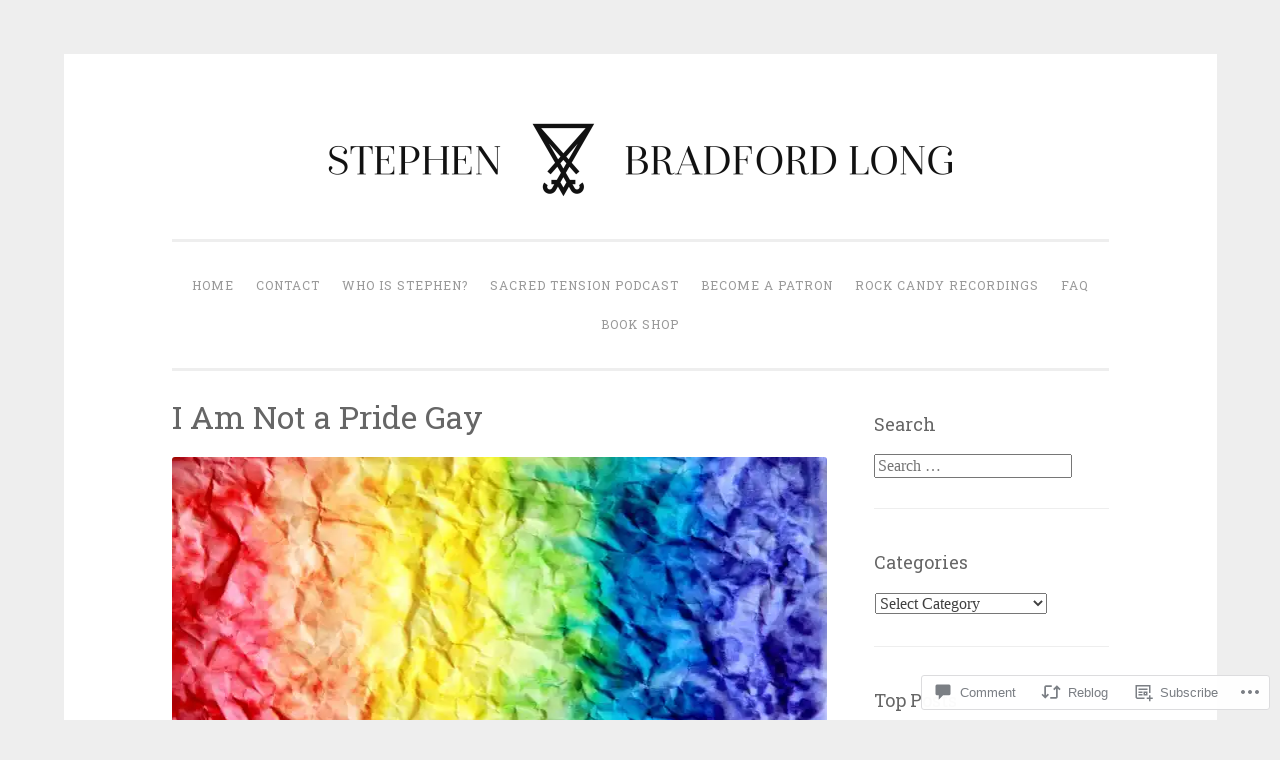

--- FILE ---
content_type: text/html; charset=UTF-8
request_url: https://stephenbradfordlong.com/2022/06/06/i-am-not-a-pride-gay/
body_size: 26891
content:
<!DOCTYPE html>
<html lang="en">
<head>
<meta charset="UTF-8">
<meta name="viewport" content="width=device-width, initial-scale=1">
<link rel="profile" href="http://gmpg.org/xfn/11">

<title>I Am Not a Pride Gay &#8211; Stephen Bradford Long</title>
<meta name='robots' content='max-image-preview:large' />

<!-- Async WordPress.com Remote Login -->
<script id="wpcom_remote_login_js">
var wpcom_remote_login_extra_auth = '';
function wpcom_remote_login_remove_dom_node_id( element_id ) {
	var dom_node = document.getElementById( element_id );
	if ( dom_node ) { dom_node.parentNode.removeChild( dom_node ); }
}
function wpcom_remote_login_remove_dom_node_classes( class_name ) {
	var dom_nodes = document.querySelectorAll( '.' + class_name );
	for ( var i = 0; i < dom_nodes.length; i++ ) {
		dom_nodes[ i ].parentNode.removeChild( dom_nodes[ i ] );
	}
}
function wpcom_remote_login_final_cleanup() {
	wpcom_remote_login_remove_dom_node_classes( "wpcom_remote_login_msg" );
	wpcom_remote_login_remove_dom_node_id( "wpcom_remote_login_key" );
	wpcom_remote_login_remove_dom_node_id( "wpcom_remote_login_validate" );
	wpcom_remote_login_remove_dom_node_id( "wpcom_remote_login_js" );
	wpcom_remote_login_remove_dom_node_id( "wpcom_request_access_iframe" );
	wpcom_remote_login_remove_dom_node_id( "wpcom_request_access_styles" );
}

// Watch for messages back from the remote login
window.addEventListener( "message", function( e ) {
	if ( e.origin === "https://r-login.wordpress.com" ) {
		var data = {};
		try {
			data = JSON.parse( e.data );
		} catch( e ) {
			wpcom_remote_login_final_cleanup();
			return;
		}

		if ( data.msg === 'LOGIN' ) {
			// Clean up the login check iframe
			wpcom_remote_login_remove_dom_node_id( "wpcom_remote_login_key" );

			var id_regex = new RegExp( /^[0-9]+$/ );
			var token_regex = new RegExp( /^.*|.*|.*$/ );
			if (
				token_regex.test( data.token )
				&& id_regex.test( data.wpcomid )
			) {
				// We have everything we need to ask for a login
				var script = document.createElement( "script" );
				script.setAttribute( "id", "wpcom_remote_login_validate" );
				script.src = '/remote-login.php?wpcom_remote_login=validate'
					+ '&wpcomid=' + data.wpcomid
					+ '&token=' + encodeURIComponent( data.token )
					+ '&host=' + window.location.protocol
					+ '//' + window.location.hostname
					+ '&postid=8338'
					+ '&is_singular=1';
				document.body.appendChild( script );
			}

			return;
		}

		// Safari ITP, not logged in, so redirect
		if ( data.msg === 'LOGIN-REDIRECT' ) {
			window.location = 'https://wordpress.com/log-in?redirect_to=' + window.location.href;
			return;
		}

		// Safari ITP, storage access failed, remove the request
		if ( data.msg === 'LOGIN-REMOVE' ) {
			var css_zap = 'html { -webkit-transition: margin-top 1s; transition: margin-top 1s; } /* 9001 */ html { margin-top: 0 !important; } * html body { margin-top: 0 !important; } @media screen and ( max-width: 782px ) { html { margin-top: 0 !important; } * html body { margin-top: 0 !important; } }';
			var style_zap = document.createElement( 'style' );
			style_zap.type = 'text/css';
			style_zap.appendChild( document.createTextNode( css_zap ) );
			document.body.appendChild( style_zap );

			var e = document.getElementById( 'wpcom_request_access_iframe' );
			e.parentNode.removeChild( e );

			document.cookie = 'wordpress_com_login_access=denied; path=/; max-age=31536000';

			return;
		}

		// Safari ITP
		if ( data.msg === 'REQUEST_ACCESS' ) {
			console.log( 'request access: safari' );

			// Check ITP iframe enable/disable knob
			if ( wpcom_remote_login_extra_auth !== 'safari_itp_iframe' ) {
				return;
			}

			// If we are in a "private window" there is no ITP.
			var private_window = false;
			try {
				var opendb = window.openDatabase( null, null, null, null );
			} catch( e ) {
				private_window = true;
			}

			if ( private_window ) {
				console.log( 'private window' );
				return;
			}

			var iframe = document.createElement( 'iframe' );
			iframe.id = 'wpcom_request_access_iframe';
			iframe.setAttribute( 'scrolling', 'no' );
			iframe.setAttribute( 'sandbox', 'allow-storage-access-by-user-activation allow-scripts allow-same-origin allow-top-navigation-by-user-activation' );
			iframe.src = 'https://r-login.wordpress.com/remote-login.php?wpcom_remote_login=request_access&origin=' + encodeURIComponent( data.origin ) + '&wpcomid=' + encodeURIComponent( data.wpcomid );

			var css = 'html { -webkit-transition: margin-top 1s; transition: margin-top 1s; } /* 9001 */ html { margin-top: 46px !important; } * html body { margin-top: 46px !important; } @media screen and ( max-width: 660px ) { html { margin-top: 71px !important; } * html body { margin-top: 71px !important; } #wpcom_request_access_iframe { display: block; height: 71px !important; } } #wpcom_request_access_iframe { border: 0px; height: 46px; position: fixed; top: 0; left: 0; width: 100%; min-width: 100%; z-index: 99999; background: #23282d; } ';

			var style = document.createElement( 'style' );
			style.type = 'text/css';
			style.id = 'wpcom_request_access_styles';
			style.appendChild( document.createTextNode( css ) );
			document.body.appendChild( style );

			document.body.appendChild( iframe );
		}

		if ( data.msg === 'DONE' ) {
			wpcom_remote_login_final_cleanup();
		}
	}
}, false );

// Inject the remote login iframe after the page has had a chance to load
// more critical resources
window.addEventListener( "DOMContentLoaded", function( e ) {
	var iframe = document.createElement( "iframe" );
	iframe.style.display = "none";
	iframe.setAttribute( "scrolling", "no" );
	iframe.setAttribute( "id", "wpcom_remote_login_key" );
	iframe.src = "https://r-login.wordpress.com/remote-login.php"
		+ "?wpcom_remote_login=key"
		+ "&origin=aHR0cHM6Ly9zdGVwaGVuYnJhZGZvcmRsb25nLmNvbQ%3D%3D"
		+ "&wpcomid=153916196"
		+ "&time=" + Math.floor( Date.now() / 1000 );
	document.body.appendChild( iframe );
}, false );
</script>
<link rel='dns-prefetch' href='//s0.wp.com' />
<link rel='dns-prefetch' href='//widgets.wp.com' />
<link rel='dns-prefetch' href='//wordpress.com' />
<link rel='dns-prefetch' href='//fonts-api.wp.com' />
<link rel="alternate" type="application/rss+xml" title="Stephen Bradford Long &raquo; Feed" href="https://stephenbradfordlong.com/feed/" />
<link rel="alternate" type="application/rss+xml" title="Stephen Bradford Long &raquo; Comments Feed" href="https://stephenbradfordlong.com/comments/feed/" />
<link rel="alternate" type="application/rss+xml" title="Stephen Bradford Long &raquo; I Am Not a Pride&nbsp;Gay Comments Feed" href="https://stephenbradfordlong.com/2022/06/06/i-am-not-a-pride-gay/feed/" />
	<script type="text/javascript">
		/* <![CDATA[ */
		function addLoadEvent(func) {
			var oldonload = window.onload;
			if (typeof window.onload != 'function') {
				window.onload = func;
			} else {
				window.onload = function () {
					oldonload();
					func();
				}
			}
		}
		/* ]]> */
	</script>
	<link crossorigin='anonymous' rel='stylesheet' id='all-css-0-1' href='/_static/??-eJxtzEkKgDAQRNELGZs4EDfiWUJsxMzYHby+RARB3BQ8KD6cWZgUGSNDKCL7su2RwCJnbdxjCCnVWYtHggO9ZlxFTsQftYaogf+k3x2+4Vv1voRZqrHvpkHJwV5glDTa&cssminify=yes' type='text/css' media='all' />
<style id='wp-emoji-styles-inline-css'>

	img.wp-smiley, img.emoji {
		display: inline !important;
		border: none !important;
		box-shadow: none !important;
		height: 1em !important;
		width: 1em !important;
		margin: 0 0.07em !important;
		vertical-align: -0.1em !important;
		background: none !important;
		padding: 0 !important;
	}
/*# sourceURL=wp-emoji-styles-inline-css */
</style>
<link crossorigin='anonymous' rel='stylesheet' id='all-css-2-1' href='/wp-content/plugins/gutenberg-core/v22.4.2/build/styles/block-library/style.min.css?m=1769608164i&cssminify=yes' type='text/css' media='all' />
<style id='wp-block-library-inline-css'>
.has-text-align-justify {
	text-align:justify;
}
.has-text-align-justify{text-align:justify;}

/*# sourceURL=wp-block-library-inline-css */
</style><style id='wp-block-separator-inline-css'>
@charset "UTF-8";.wp-block-separator{border:none;border-top:2px solid}:root :where(.wp-block-separator.is-style-dots){height:auto;line-height:1;text-align:center}:root :where(.wp-block-separator.is-style-dots):before{color:currentColor;content:"···";font-family:serif;font-size:1.5em;letter-spacing:2em;padding-left:2em}.wp-block-separator.is-style-dots{background:none!important;border:none!important}
/*# sourceURL=https://s0.wp.com/wp-content/plugins/gutenberg-core/v22.4.2/build/styles/block-library/separator/style.min.css */
</style>
<style id='wp-block-paragraph-inline-css'>
.is-small-text{font-size:.875em}.is-regular-text{font-size:1em}.is-large-text{font-size:2.25em}.is-larger-text{font-size:3em}.has-drop-cap:not(:focus):first-letter{float:left;font-size:8.4em;font-style:normal;font-weight:100;line-height:.68;margin:.05em .1em 0 0;text-transform:uppercase}body.rtl .has-drop-cap:not(:focus):first-letter{float:none;margin-left:.1em}p.has-drop-cap.has-background{overflow:hidden}:root :where(p.has-background){padding:1.25em 2.375em}:where(p.has-text-color:not(.has-link-color)) a{color:inherit}p.has-text-align-left[style*="writing-mode:vertical-lr"],p.has-text-align-right[style*="writing-mode:vertical-rl"]{rotate:180deg}
/*# sourceURL=https://s0.wp.com/wp-content/plugins/gutenberg-core/v22.4.2/build/styles/block-library/paragraph/style.min.css */
</style>
<style id='global-styles-inline-css'>
:root{--wp--preset--aspect-ratio--square: 1;--wp--preset--aspect-ratio--4-3: 4/3;--wp--preset--aspect-ratio--3-4: 3/4;--wp--preset--aspect-ratio--3-2: 3/2;--wp--preset--aspect-ratio--2-3: 2/3;--wp--preset--aspect-ratio--16-9: 16/9;--wp--preset--aspect-ratio--9-16: 9/16;--wp--preset--color--black: #000000;--wp--preset--color--cyan-bluish-gray: #abb8c3;--wp--preset--color--white: #fff;--wp--preset--color--pale-pink: #f78da7;--wp--preset--color--vivid-red: #cf2e2e;--wp--preset--color--luminous-vivid-orange: #ff6900;--wp--preset--color--luminous-vivid-amber: #fcb900;--wp--preset--color--light-green-cyan: #7bdcb5;--wp--preset--color--vivid-green-cyan: #00d084;--wp--preset--color--pale-cyan-blue: #8ed1fc;--wp--preset--color--vivid-cyan-blue: #0693e3;--wp--preset--color--vivid-purple: #9b51e0;--wp--preset--color--dark-green: #1c7c7c;--wp--preset--color--dark-gray: #666;--wp--preset--color--medium-gray: #999;--wp--preset--color--light-gray: #eee;--wp--preset--gradient--vivid-cyan-blue-to-vivid-purple: linear-gradient(135deg,rgb(6,147,227) 0%,rgb(155,81,224) 100%);--wp--preset--gradient--light-green-cyan-to-vivid-green-cyan: linear-gradient(135deg,rgb(122,220,180) 0%,rgb(0,208,130) 100%);--wp--preset--gradient--luminous-vivid-amber-to-luminous-vivid-orange: linear-gradient(135deg,rgb(252,185,0) 0%,rgb(255,105,0) 100%);--wp--preset--gradient--luminous-vivid-orange-to-vivid-red: linear-gradient(135deg,rgb(255,105,0) 0%,rgb(207,46,46) 100%);--wp--preset--gradient--very-light-gray-to-cyan-bluish-gray: linear-gradient(135deg,rgb(238,238,238) 0%,rgb(169,184,195) 100%);--wp--preset--gradient--cool-to-warm-spectrum: linear-gradient(135deg,rgb(74,234,220) 0%,rgb(151,120,209) 20%,rgb(207,42,186) 40%,rgb(238,44,130) 60%,rgb(251,105,98) 80%,rgb(254,248,76) 100%);--wp--preset--gradient--blush-light-purple: linear-gradient(135deg,rgb(255,206,236) 0%,rgb(152,150,240) 100%);--wp--preset--gradient--blush-bordeaux: linear-gradient(135deg,rgb(254,205,165) 0%,rgb(254,45,45) 50%,rgb(107,0,62) 100%);--wp--preset--gradient--luminous-dusk: linear-gradient(135deg,rgb(255,203,112) 0%,rgb(199,81,192) 50%,rgb(65,88,208) 100%);--wp--preset--gradient--pale-ocean: linear-gradient(135deg,rgb(255,245,203) 0%,rgb(182,227,212) 50%,rgb(51,167,181) 100%);--wp--preset--gradient--electric-grass: linear-gradient(135deg,rgb(202,248,128) 0%,rgb(113,206,126) 100%);--wp--preset--gradient--midnight: linear-gradient(135deg,rgb(2,3,129) 0%,rgb(40,116,252) 100%);--wp--preset--font-size--small: 13px;--wp--preset--font-size--medium: 20px;--wp--preset--font-size--large: 36px;--wp--preset--font-size--x-large: 42px;--wp--preset--font-family--albert-sans: 'Albert Sans', sans-serif;--wp--preset--font-family--alegreya: Alegreya, serif;--wp--preset--font-family--arvo: Arvo, serif;--wp--preset--font-family--bodoni-moda: 'Bodoni Moda', serif;--wp--preset--font-family--bricolage-grotesque: 'Bricolage Grotesque', sans-serif;--wp--preset--font-family--cabin: Cabin, sans-serif;--wp--preset--font-family--chivo: Chivo, sans-serif;--wp--preset--font-family--commissioner: Commissioner, sans-serif;--wp--preset--font-family--cormorant: Cormorant, serif;--wp--preset--font-family--courier-prime: 'Courier Prime', monospace;--wp--preset--font-family--crimson-pro: 'Crimson Pro', serif;--wp--preset--font-family--dm-mono: 'DM Mono', monospace;--wp--preset--font-family--dm-sans: 'DM Sans', sans-serif;--wp--preset--font-family--dm-serif-display: 'DM Serif Display', serif;--wp--preset--font-family--domine: Domine, serif;--wp--preset--font-family--eb-garamond: 'EB Garamond', serif;--wp--preset--font-family--epilogue: Epilogue, sans-serif;--wp--preset--font-family--fahkwang: Fahkwang, sans-serif;--wp--preset--font-family--figtree: Figtree, sans-serif;--wp--preset--font-family--fira-sans: 'Fira Sans', sans-serif;--wp--preset--font-family--fjalla-one: 'Fjalla One', sans-serif;--wp--preset--font-family--fraunces: Fraunces, serif;--wp--preset--font-family--gabarito: Gabarito, system-ui;--wp--preset--font-family--ibm-plex-mono: 'IBM Plex Mono', monospace;--wp--preset--font-family--ibm-plex-sans: 'IBM Plex Sans', sans-serif;--wp--preset--font-family--ibarra-real-nova: 'Ibarra Real Nova', serif;--wp--preset--font-family--instrument-serif: 'Instrument Serif', serif;--wp--preset--font-family--inter: Inter, sans-serif;--wp--preset--font-family--josefin-sans: 'Josefin Sans', sans-serif;--wp--preset--font-family--jost: Jost, sans-serif;--wp--preset--font-family--libre-baskerville: 'Libre Baskerville', serif;--wp--preset--font-family--libre-franklin: 'Libre Franklin', sans-serif;--wp--preset--font-family--literata: Literata, serif;--wp--preset--font-family--lora: Lora, serif;--wp--preset--font-family--merriweather: Merriweather, serif;--wp--preset--font-family--montserrat: Montserrat, sans-serif;--wp--preset--font-family--newsreader: Newsreader, serif;--wp--preset--font-family--noto-sans-mono: 'Noto Sans Mono', sans-serif;--wp--preset--font-family--nunito: Nunito, sans-serif;--wp--preset--font-family--open-sans: 'Open Sans', sans-serif;--wp--preset--font-family--overpass: Overpass, sans-serif;--wp--preset--font-family--pt-serif: 'PT Serif', serif;--wp--preset--font-family--petrona: Petrona, serif;--wp--preset--font-family--piazzolla: Piazzolla, serif;--wp--preset--font-family--playfair-display: 'Playfair Display', serif;--wp--preset--font-family--plus-jakarta-sans: 'Plus Jakarta Sans', sans-serif;--wp--preset--font-family--poppins: Poppins, sans-serif;--wp--preset--font-family--raleway: Raleway, sans-serif;--wp--preset--font-family--roboto: Roboto, sans-serif;--wp--preset--font-family--roboto-slab: 'Roboto Slab', serif;--wp--preset--font-family--rubik: Rubik, sans-serif;--wp--preset--font-family--rufina: Rufina, serif;--wp--preset--font-family--sora: Sora, sans-serif;--wp--preset--font-family--source-sans-3: 'Source Sans 3', sans-serif;--wp--preset--font-family--source-serif-4: 'Source Serif 4', serif;--wp--preset--font-family--space-mono: 'Space Mono', monospace;--wp--preset--font-family--syne: Syne, sans-serif;--wp--preset--font-family--texturina: Texturina, serif;--wp--preset--font-family--urbanist: Urbanist, sans-serif;--wp--preset--font-family--work-sans: 'Work Sans', sans-serif;--wp--preset--spacing--20: 0.44rem;--wp--preset--spacing--30: 0.67rem;--wp--preset--spacing--40: 1rem;--wp--preset--spacing--50: 1.5rem;--wp--preset--spacing--60: 2.25rem;--wp--preset--spacing--70: 3.38rem;--wp--preset--spacing--80: 5.06rem;--wp--preset--shadow--natural: 6px 6px 9px rgba(0, 0, 0, 0.2);--wp--preset--shadow--deep: 12px 12px 50px rgba(0, 0, 0, 0.4);--wp--preset--shadow--sharp: 6px 6px 0px rgba(0, 0, 0, 0.2);--wp--preset--shadow--outlined: 6px 6px 0px -3px rgb(255, 255, 255), 6px 6px rgb(0, 0, 0);--wp--preset--shadow--crisp: 6px 6px 0px rgb(0, 0, 0);}:where(body) { margin: 0; }:where(.is-layout-flex){gap: 0.5em;}:where(.is-layout-grid){gap: 0.5em;}body .is-layout-flex{display: flex;}.is-layout-flex{flex-wrap: wrap;align-items: center;}.is-layout-flex > :is(*, div){margin: 0;}body .is-layout-grid{display: grid;}.is-layout-grid > :is(*, div){margin: 0;}body{padding-top: 0px;padding-right: 0px;padding-bottom: 0px;padding-left: 0px;}:root :where(.wp-element-button, .wp-block-button__link){background-color: #32373c;border-width: 0;color: #fff;font-family: inherit;font-size: inherit;font-style: inherit;font-weight: inherit;letter-spacing: inherit;line-height: inherit;padding-top: calc(0.667em + 2px);padding-right: calc(1.333em + 2px);padding-bottom: calc(0.667em + 2px);padding-left: calc(1.333em + 2px);text-decoration: none;text-transform: inherit;}.has-black-color{color: var(--wp--preset--color--black) !important;}.has-cyan-bluish-gray-color{color: var(--wp--preset--color--cyan-bluish-gray) !important;}.has-white-color{color: var(--wp--preset--color--white) !important;}.has-pale-pink-color{color: var(--wp--preset--color--pale-pink) !important;}.has-vivid-red-color{color: var(--wp--preset--color--vivid-red) !important;}.has-luminous-vivid-orange-color{color: var(--wp--preset--color--luminous-vivid-orange) !important;}.has-luminous-vivid-amber-color{color: var(--wp--preset--color--luminous-vivid-amber) !important;}.has-light-green-cyan-color{color: var(--wp--preset--color--light-green-cyan) !important;}.has-vivid-green-cyan-color{color: var(--wp--preset--color--vivid-green-cyan) !important;}.has-pale-cyan-blue-color{color: var(--wp--preset--color--pale-cyan-blue) !important;}.has-vivid-cyan-blue-color{color: var(--wp--preset--color--vivid-cyan-blue) !important;}.has-vivid-purple-color{color: var(--wp--preset--color--vivid-purple) !important;}.has-dark-green-color{color: var(--wp--preset--color--dark-green) !important;}.has-dark-gray-color{color: var(--wp--preset--color--dark-gray) !important;}.has-medium-gray-color{color: var(--wp--preset--color--medium-gray) !important;}.has-light-gray-color{color: var(--wp--preset--color--light-gray) !important;}.has-black-background-color{background-color: var(--wp--preset--color--black) !important;}.has-cyan-bluish-gray-background-color{background-color: var(--wp--preset--color--cyan-bluish-gray) !important;}.has-white-background-color{background-color: var(--wp--preset--color--white) !important;}.has-pale-pink-background-color{background-color: var(--wp--preset--color--pale-pink) !important;}.has-vivid-red-background-color{background-color: var(--wp--preset--color--vivid-red) !important;}.has-luminous-vivid-orange-background-color{background-color: var(--wp--preset--color--luminous-vivid-orange) !important;}.has-luminous-vivid-amber-background-color{background-color: var(--wp--preset--color--luminous-vivid-amber) !important;}.has-light-green-cyan-background-color{background-color: var(--wp--preset--color--light-green-cyan) !important;}.has-vivid-green-cyan-background-color{background-color: var(--wp--preset--color--vivid-green-cyan) !important;}.has-pale-cyan-blue-background-color{background-color: var(--wp--preset--color--pale-cyan-blue) !important;}.has-vivid-cyan-blue-background-color{background-color: var(--wp--preset--color--vivid-cyan-blue) !important;}.has-vivid-purple-background-color{background-color: var(--wp--preset--color--vivid-purple) !important;}.has-dark-green-background-color{background-color: var(--wp--preset--color--dark-green) !important;}.has-dark-gray-background-color{background-color: var(--wp--preset--color--dark-gray) !important;}.has-medium-gray-background-color{background-color: var(--wp--preset--color--medium-gray) !important;}.has-light-gray-background-color{background-color: var(--wp--preset--color--light-gray) !important;}.has-black-border-color{border-color: var(--wp--preset--color--black) !important;}.has-cyan-bluish-gray-border-color{border-color: var(--wp--preset--color--cyan-bluish-gray) !important;}.has-white-border-color{border-color: var(--wp--preset--color--white) !important;}.has-pale-pink-border-color{border-color: var(--wp--preset--color--pale-pink) !important;}.has-vivid-red-border-color{border-color: var(--wp--preset--color--vivid-red) !important;}.has-luminous-vivid-orange-border-color{border-color: var(--wp--preset--color--luminous-vivid-orange) !important;}.has-luminous-vivid-amber-border-color{border-color: var(--wp--preset--color--luminous-vivid-amber) !important;}.has-light-green-cyan-border-color{border-color: var(--wp--preset--color--light-green-cyan) !important;}.has-vivid-green-cyan-border-color{border-color: var(--wp--preset--color--vivid-green-cyan) !important;}.has-pale-cyan-blue-border-color{border-color: var(--wp--preset--color--pale-cyan-blue) !important;}.has-vivid-cyan-blue-border-color{border-color: var(--wp--preset--color--vivid-cyan-blue) !important;}.has-vivid-purple-border-color{border-color: var(--wp--preset--color--vivid-purple) !important;}.has-dark-green-border-color{border-color: var(--wp--preset--color--dark-green) !important;}.has-dark-gray-border-color{border-color: var(--wp--preset--color--dark-gray) !important;}.has-medium-gray-border-color{border-color: var(--wp--preset--color--medium-gray) !important;}.has-light-gray-border-color{border-color: var(--wp--preset--color--light-gray) !important;}.has-vivid-cyan-blue-to-vivid-purple-gradient-background{background: var(--wp--preset--gradient--vivid-cyan-blue-to-vivid-purple) !important;}.has-light-green-cyan-to-vivid-green-cyan-gradient-background{background: var(--wp--preset--gradient--light-green-cyan-to-vivid-green-cyan) !important;}.has-luminous-vivid-amber-to-luminous-vivid-orange-gradient-background{background: var(--wp--preset--gradient--luminous-vivid-amber-to-luminous-vivid-orange) !important;}.has-luminous-vivid-orange-to-vivid-red-gradient-background{background: var(--wp--preset--gradient--luminous-vivid-orange-to-vivid-red) !important;}.has-very-light-gray-to-cyan-bluish-gray-gradient-background{background: var(--wp--preset--gradient--very-light-gray-to-cyan-bluish-gray) !important;}.has-cool-to-warm-spectrum-gradient-background{background: var(--wp--preset--gradient--cool-to-warm-spectrum) !important;}.has-blush-light-purple-gradient-background{background: var(--wp--preset--gradient--blush-light-purple) !important;}.has-blush-bordeaux-gradient-background{background: var(--wp--preset--gradient--blush-bordeaux) !important;}.has-luminous-dusk-gradient-background{background: var(--wp--preset--gradient--luminous-dusk) !important;}.has-pale-ocean-gradient-background{background: var(--wp--preset--gradient--pale-ocean) !important;}.has-electric-grass-gradient-background{background: var(--wp--preset--gradient--electric-grass) !important;}.has-midnight-gradient-background{background: var(--wp--preset--gradient--midnight) !important;}.has-small-font-size{font-size: var(--wp--preset--font-size--small) !important;}.has-medium-font-size{font-size: var(--wp--preset--font-size--medium) !important;}.has-large-font-size{font-size: var(--wp--preset--font-size--large) !important;}.has-x-large-font-size{font-size: var(--wp--preset--font-size--x-large) !important;}.has-albert-sans-font-family{font-family: var(--wp--preset--font-family--albert-sans) !important;}.has-alegreya-font-family{font-family: var(--wp--preset--font-family--alegreya) !important;}.has-arvo-font-family{font-family: var(--wp--preset--font-family--arvo) !important;}.has-bodoni-moda-font-family{font-family: var(--wp--preset--font-family--bodoni-moda) !important;}.has-bricolage-grotesque-font-family{font-family: var(--wp--preset--font-family--bricolage-grotesque) !important;}.has-cabin-font-family{font-family: var(--wp--preset--font-family--cabin) !important;}.has-chivo-font-family{font-family: var(--wp--preset--font-family--chivo) !important;}.has-commissioner-font-family{font-family: var(--wp--preset--font-family--commissioner) !important;}.has-cormorant-font-family{font-family: var(--wp--preset--font-family--cormorant) !important;}.has-courier-prime-font-family{font-family: var(--wp--preset--font-family--courier-prime) !important;}.has-crimson-pro-font-family{font-family: var(--wp--preset--font-family--crimson-pro) !important;}.has-dm-mono-font-family{font-family: var(--wp--preset--font-family--dm-mono) !important;}.has-dm-sans-font-family{font-family: var(--wp--preset--font-family--dm-sans) !important;}.has-dm-serif-display-font-family{font-family: var(--wp--preset--font-family--dm-serif-display) !important;}.has-domine-font-family{font-family: var(--wp--preset--font-family--domine) !important;}.has-eb-garamond-font-family{font-family: var(--wp--preset--font-family--eb-garamond) !important;}.has-epilogue-font-family{font-family: var(--wp--preset--font-family--epilogue) !important;}.has-fahkwang-font-family{font-family: var(--wp--preset--font-family--fahkwang) !important;}.has-figtree-font-family{font-family: var(--wp--preset--font-family--figtree) !important;}.has-fira-sans-font-family{font-family: var(--wp--preset--font-family--fira-sans) !important;}.has-fjalla-one-font-family{font-family: var(--wp--preset--font-family--fjalla-one) !important;}.has-fraunces-font-family{font-family: var(--wp--preset--font-family--fraunces) !important;}.has-gabarito-font-family{font-family: var(--wp--preset--font-family--gabarito) !important;}.has-ibm-plex-mono-font-family{font-family: var(--wp--preset--font-family--ibm-plex-mono) !important;}.has-ibm-plex-sans-font-family{font-family: var(--wp--preset--font-family--ibm-plex-sans) !important;}.has-ibarra-real-nova-font-family{font-family: var(--wp--preset--font-family--ibarra-real-nova) !important;}.has-instrument-serif-font-family{font-family: var(--wp--preset--font-family--instrument-serif) !important;}.has-inter-font-family{font-family: var(--wp--preset--font-family--inter) !important;}.has-josefin-sans-font-family{font-family: var(--wp--preset--font-family--josefin-sans) !important;}.has-jost-font-family{font-family: var(--wp--preset--font-family--jost) !important;}.has-libre-baskerville-font-family{font-family: var(--wp--preset--font-family--libre-baskerville) !important;}.has-libre-franklin-font-family{font-family: var(--wp--preset--font-family--libre-franklin) !important;}.has-literata-font-family{font-family: var(--wp--preset--font-family--literata) !important;}.has-lora-font-family{font-family: var(--wp--preset--font-family--lora) !important;}.has-merriweather-font-family{font-family: var(--wp--preset--font-family--merriweather) !important;}.has-montserrat-font-family{font-family: var(--wp--preset--font-family--montserrat) !important;}.has-newsreader-font-family{font-family: var(--wp--preset--font-family--newsreader) !important;}.has-noto-sans-mono-font-family{font-family: var(--wp--preset--font-family--noto-sans-mono) !important;}.has-nunito-font-family{font-family: var(--wp--preset--font-family--nunito) !important;}.has-open-sans-font-family{font-family: var(--wp--preset--font-family--open-sans) !important;}.has-overpass-font-family{font-family: var(--wp--preset--font-family--overpass) !important;}.has-pt-serif-font-family{font-family: var(--wp--preset--font-family--pt-serif) !important;}.has-petrona-font-family{font-family: var(--wp--preset--font-family--petrona) !important;}.has-piazzolla-font-family{font-family: var(--wp--preset--font-family--piazzolla) !important;}.has-playfair-display-font-family{font-family: var(--wp--preset--font-family--playfair-display) !important;}.has-plus-jakarta-sans-font-family{font-family: var(--wp--preset--font-family--plus-jakarta-sans) !important;}.has-poppins-font-family{font-family: var(--wp--preset--font-family--poppins) !important;}.has-raleway-font-family{font-family: var(--wp--preset--font-family--raleway) !important;}.has-roboto-font-family{font-family: var(--wp--preset--font-family--roboto) !important;}.has-roboto-slab-font-family{font-family: var(--wp--preset--font-family--roboto-slab) !important;}.has-rubik-font-family{font-family: var(--wp--preset--font-family--rubik) !important;}.has-rufina-font-family{font-family: var(--wp--preset--font-family--rufina) !important;}.has-sora-font-family{font-family: var(--wp--preset--font-family--sora) !important;}.has-source-sans-3-font-family{font-family: var(--wp--preset--font-family--source-sans-3) !important;}.has-source-serif-4-font-family{font-family: var(--wp--preset--font-family--source-serif-4) !important;}.has-space-mono-font-family{font-family: var(--wp--preset--font-family--space-mono) !important;}.has-syne-font-family{font-family: var(--wp--preset--font-family--syne) !important;}.has-texturina-font-family{font-family: var(--wp--preset--font-family--texturina) !important;}.has-urbanist-font-family{font-family: var(--wp--preset--font-family--urbanist) !important;}.has-work-sans-font-family{font-family: var(--wp--preset--font-family--work-sans) !important;}
/*# sourceURL=global-styles-inline-css */
</style>

<style id='classic-theme-styles-inline-css'>
.wp-block-button__link{background-color:#32373c;border-radius:9999px;box-shadow:none;color:#fff;font-size:1.125em;padding:calc(.667em + 2px) calc(1.333em + 2px);text-decoration:none}.wp-block-file__button{background:#32373c;color:#fff}.wp-block-accordion-heading{margin:0}.wp-block-accordion-heading__toggle{background-color:inherit!important;color:inherit!important}.wp-block-accordion-heading__toggle:not(:focus-visible){outline:none}.wp-block-accordion-heading__toggle:focus,.wp-block-accordion-heading__toggle:hover{background-color:inherit!important;border:none;box-shadow:none;color:inherit;padding:var(--wp--preset--spacing--20,1em) 0;text-decoration:none}.wp-block-accordion-heading__toggle:focus-visible{outline:auto;outline-offset:0}
/*# sourceURL=/wp-content/plugins/gutenberg-core/v22.4.2/build/styles/block-library/classic.min.css */
</style>
<link crossorigin='anonymous' rel='stylesheet' id='all-css-4-1' href='/_static/??-eJx9jlmOAjEMRC+E2zTDsHwgjoKStAWBOIlip9HcftJCLAKJH0uuqlc2XjO4FJWiYg716KOgSzYkdxFcdP2m60E850BQaOyWOHjRRwJE/wJ1TmSGL0Vc4dlVqOmcjU4JpsEbCsQt9g275saAtbmQCLTJvjLoqYHyjTuTZuMu0KRbxc1ATinezcNIcUgFTdXERtW7DwylOLTVhwFHKradbuL0s7zv0zN73vXr1eZnvvzdLs7/kHh+KQ==&cssminify=yes' type='text/css' media='all' />
<link rel='stylesheet' id='verbum-gutenberg-css-css' href='https://widgets.wp.com/verbum-block-editor/block-editor.css?ver=1738686361' media='all' />
<link crossorigin='anonymous' rel='stylesheet' id='all-css-6-1' href='/_static/??-eJyNjNEKwjAMRX/IGmaHbg/it2gJrq5Jy5Iy/PvFCTJ82tu9J7kH5uJCZkVWoOpKqs/IAiETGXIpjmhN/sjRyAEicNZoa/mF72Hj1AHJDKU+oCBLmO4aBndalRMK6u6F6Dvh5/tG1+bSNufee9+9FpGORsM=&cssminify=yes' type='text/css' media='all' />
<link rel='stylesheet' id='penscratch-2-fonts-css' href='https://fonts-api.wp.com/css?family=Roboto+Slab%3A300%2C400%2C700&#038;subset=latin%2Clatin-ext' media='all' />
<link crossorigin='anonymous' rel='stylesheet' id='all-css-8-1' href='/_static/??-eJyNjkEOwjAMBD+Ecamq3BBvSS2TBhInil1V/T2BC0JIiNvOYXYXtwpUxFgMbeHMinWdsbIoNW+0wIikinMqdNdjjwf8Q4lCqLYnhq1SyV9eXqGmNURRbNy7Q4/hNfTGX1LgAv2Rt1jkA+CafGxP9ZLPJ+eGYXRumm4PhIlVaQ==&cssminify=yes' type='text/css' media='all' />
<link crossorigin='anonymous' rel='stylesheet' id='print-css-9-1' href='/wp-content/mu-plugins/global-print/global-print.css?m=1465851035i&cssminify=yes' type='text/css' media='print' />
<style id='jetpack-global-styles-frontend-style-inline-css'>
:root { --font-headings: unset; --font-base: unset; --font-headings-default: -apple-system,BlinkMacSystemFont,"Segoe UI",Roboto,Oxygen-Sans,Ubuntu,Cantarell,"Helvetica Neue",sans-serif; --font-base-default: -apple-system,BlinkMacSystemFont,"Segoe UI",Roboto,Oxygen-Sans,Ubuntu,Cantarell,"Helvetica Neue",sans-serif;}
/*# sourceURL=jetpack-global-styles-frontend-style-inline-css */
</style>
<link crossorigin='anonymous' rel='stylesheet' id='all-css-12-1' href='/_static/??-eJyNjcEKwjAQRH/IuFRT6kX8FNkmS5K6yQY3Qfx7bfEiXrwM82B4A49qnJRGpUHupnIPqSgs1Cq624chi6zhO5OCRryTR++fW00l7J3qDv43XVNxoOISsmEJol/wY2uR8vs3WggsM/I6uOTzMI3Hw8lOg11eUT1JKA==&cssminify=yes' type='text/css' media='all' />
<script type="text/javascript" id="jetpack_related-posts-js-extra">
/* <![CDATA[ */
var related_posts_js_options = {"post_heading":"h4"};
//# sourceURL=jetpack_related-posts-js-extra
/* ]]> */
</script>
<script type="text/javascript" id="wpcom-actionbar-placeholder-js-extra">
/* <![CDATA[ */
var actionbardata = {"siteID":"153916196","postID":"8338","siteURL":"https://stephenbradfordlong.com","xhrURL":"https://stephenbradfordlong.com/wp-admin/admin-ajax.php","nonce":"5052146ce4","isLoggedIn":"","statusMessage":"","subsEmailDefault":"instantly","proxyScriptUrl":"https://s0.wp.com/wp-content/js/wpcom-proxy-request.js?m=1513050504i&amp;ver=20211021","shortlink":"https://wp.me/papODi-2au","i18n":{"followedText":"New posts from this site will now appear in your \u003Ca href=\"https://wordpress.com/reader\"\u003EReader\u003C/a\u003E","foldBar":"Collapse this bar","unfoldBar":"Expand this bar","shortLinkCopied":"Shortlink copied to clipboard."}};
//# sourceURL=wpcom-actionbar-placeholder-js-extra
/* ]]> */
</script>
<script type="text/javascript" id="jetpack-mu-wpcom-settings-js-before">
/* <![CDATA[ */
var JETPACK_MU_WPCOM_SETTINGS = {"assetsUrl":"https://s0.wp.com/wp-content/mu-plugins/jetpack-mu-wpcom-plugin/moon/jetpack_vendor/automattic/jetpack-mu-wpcom/src/build/"};
//# sourceURL=jetpack-mu-wpcom-settings-js-before
/* ]]> */
</script>
<script crossorigin='anonymous' type='text/javascript'  src='/_static/??/wp-content/mu-plugins/jetpack-plugin/moon/_inc/build/related-posts/related-posts.min.js,/wp-content/js/rlt-proxy.js?m=1755006225j'></script>
<script type="text/javascript" id="rlt-proxy-js-after">
/* <![CDATA[ */
	rltInitialize( {"token":null,"iframeOrigins":["https:\/\/widgets.wp.com"]} );
//# sourceURL=rlt-proxy-js-after
/* ]]> */
</script>
<link rel="EditURI" type="application/rsd+xml" title="RSD" href="https://stephenbradfordlong.wordpress.com/xmlrpc.php?rsd" />
<meta name="generator" content="WordPress.com" />
<link rel="canonical" href="https://stephenbradfordlong.com/2022/06/06/i-am-not-a-pride-gay/" />
<link rel='shortlink' href='https://wp.me/papODi-2au' />
<link rel="alternate" type="application/json+oembed" href="https://public-api.wordpress.com/oembed/?format=json&amp;url=https%3A%2F%2Fstephenbradfordlong.com%2F2022%2F06%2F06%2Fi-am-not-a-pride-gay%2F&amp;for=wpcom-auto-discovery" /><link rel="alternate" type="application/xml+oembed" href="https://public-api.wordpress.com/oembed/?format=xml&amp;url=https%3A%2F%2Fstephenbradfordlong.com%2F2022%2F06%2F06%2Fi-am-not-a-pride-gay%2F&amp;for=wpcom-auto-discovery" />
<!-- Jetpack Open Graph Tags -->
<meta property="og:type" content="article" />
<meta property="og:title" content="I Am Not a Pride Gay" />
<meta property="og:url" content="https://stephenbradfordlong.com/2022/06/06/i-am-not-a-pride-gay/" />
<meta property="og:description" content="I am not a pride gay. I don’t get Pride. It isn’t that I don’t see Pride&#8217;s historical and cultural significance. I do. And it isn’t that I haven’t shared in the collective suffering that make…" />
<meta property="article:published_time" content="2022-06-06T18:06:12+00:00" />
<meta property="article:modified_time" content="2022-06-06T18:06:12+00:00" />
<meta property="og:site_name" content="Stephen Bradford Long" />
<meta property="og:image" content="https://i0.wp.com/stephenbradfordlong.com/wp-content/uploads/2022/06/pexels-photo-3711238.jpeg?fit=1200%2C800&#038;ssl=1" />
<meta property="og:image:width" content="1200" />
<meta property="og:image:height" content="800" />
<meta property="og:image:alt" content="" />
<meta property="og:locale" content="en_US" />
<meta property="article:publisher" content="https://www.facebook.com/WordPresscom" />
<meta name="twitter:creator" content="@stephenblong" />
<meta name="twitter:text:title" content="I Am Not a Pride&nbsp;Gay" />
<meta name="twitter:image" content="https://i0.wp.com/stephenbradfordlong.com/wp-content/uploads/2022/06/pexels-photo-3711238.jpeg?fit=1200%2C800&#038;ssl=1&#038;w=640" />
<meta name="twitter:card" content="summary_large_image" />

<!-- End Jetpack Open Graph Tags -->
<link rel="search" type="application/opensearchdescription+xml" href="https://stephenbradfordlong.com/osd.xml" title="Stephen Bradford Long" />
<link rel="search" type="application/opensearchdescription+xml" href="https://s1.wp.com/opensearch.xml" title="WordPress.com" />
<meta name="theme-color" content="#eeeeee" />
<link rel="pingback" href="https://stephenbradfordlong.com/xmlrpc.php"><meta name="description" content="I am not a pride gay. I don’t get Pride. It isn’t that I don’t see Pride&#039;s historical and cultural significance. I do. And it isn’t that I haven’t shared in the collective suffering that makes Pride so necessary. I have. It’s more that I just don’t feel much of anything in regards to the&hellip;" />
	<style type="text/css">
			.site-title,
		.site-description {
			position: absolute;
			clip: rect(1px, 1px, 1px, 1px);
		}
		</style>
	<link rel="icon" href="https://stephenbradfordlong.com/wp-content/uploads/2020/02/cropped-2a9051ae-a635-428a-a3a3-4b605119e424-3.jpeg?w=32" sizes="32x32" />
<link rel="icon" href="https://stephenbradfordlong.com/wp-content/uploads/2020/02/cropped-2a9051ae-a635-428a-a3a3-4b605119e424-3.jpeg?w=192" sizes="192x192" />
<link rel="apple-touch-icon" href="https://stephenbradfordlong.com/wp-content/uploads/2020/02/cropped-2a9051ae-a635-428a-a3a3-4b605119e424-3.jpeg?w=180" />
<meta name="msapplication-TileImage" content="https://stephenbradfordlong.com/wp-content/uploads/2020/02/cropped-2a9051ae-a635-428a-a3a3-4b605119e424-3.jpeg?w=270" />
<link crossorigin='anonymous' rel='stylesheet' id='all-css-0-3' href='/wp-content/mu-plugins/jetpack-plugin/moon/modules/widgets/top-posts/style.css?m=1753284714i&cssminify=yes' type='text/css' media='all' />
</head>

<body class="wp-singular post-template-default single single-post postid-8338 single-format-standard wp-custom-logo wp-embed-responsive wp-theme-pubpenscratch-2 customizer-styles-applied jetpack-reblog-enabled">
<div id="page" class="hfeed site">
	<a class="skip-link screen-reader-text" href="#content">Skip to content</a>
	<header id="masthead" class="site-header" role="banner">
		<div class="site-branding">
			<a href="https://stephenbradfordlong.com/" class="custom-logo-link" rel="home"><img width="656" height="104" src="https://stephenbradfordlong.com/wp-content/uploads/2020/06/cropped-color-logo-no-background-1-1.png" class="custom-logo" alt="Stephen Bradford Long" decoding="async" srcset="https://stephenbradfordlong.com/wp-content/uploads/2020/06/cropped-color-logo-no-background-1-1.png?w=656&amp;h=104 656w, https://stephenbradfordlong.com/wp-content/uploads/2020/06/cropped-color-logo-no-background-1-1.png?w=1312&amp;h=208 1312w, https://stephenbradfordlong.com/wp-content/uploads/2020/06/cropped-color-logo-no-background-1-1.png?w=150&amp;h=24 150w, https://stephenbradfordlong.com/wp-content/uploads/2020/06/cropped-color-logo-no-background-1-1.png?w=300&amp;h=48 300w, https://stephenbradfordlong.com/wp-content/uploads/2020/06/cropped-color-logo-no-background-1-1.png?w=768&amp;h=122 768w, https://stephenbradfordlong.com/wp-content/uploads/2020/06/cropped-color-logo-no-background-1-1.png?w=1024&amp;h=163 1024w" sizes="(max-width: 656px) 100vw, 656px" data-attachment-id="6814" data-permalink="https://stephenbradfordlong.com/cropped-color-logo-no-background-1-1-png/" data-orig-file="https://stephenbradfordlong.com/wp-content/uploads/2020/06/cropped-color-logo-no-background-1-1.png" data-orig-size="3153,501" data-comments-opened="1" data-image-meta="{&quot;aperture&quot;:&quot;0&quot;,&quot;credit&quot;:&quot;&quot;,&quot;camera&quot;:&quot;&quot;,&quot;caption&quot;:&quot;&quot;,&quot;created_timestamp&quot;:&quot;0&quot;,&quot;copyright&quot;:&quot;&quot;,&quot;focal_length&quot;:&quot;0&quot;,&quot;iso&quot;:&quot;0&quot;,&quot;shutter_speed&quot;:&quot;0&quot;,&quot;title&quot;:&quot;&quot;,&quot;orientation&quot;:&quot;0&quot;}" data-image-title="cropped-color-logo-no-background-1-1.png" data-image-description="&lt;p&gt;https://stephenbradfordlong.files.wordpress.com/2020/06/cropped-color-logo-no-background-1-1.png&lt;/p&gt;
" data-image-caption="" data-medium-file="https://stephenbradfordlong.com/wp-content/uploads/2020/06/cropped-color-logo-no-background-1-1.png?w=300" data-large-file="https://stephenbradfordlong.com/wp-content/uploads/2020/06/cropped-color-logo-no-background-1-1.png?w=656" /></a>				<p class="site-title"><a href="https://stephenbradfordlong.com/" rel="home">Stephen Bradford Long</a></p>
							<p class="site-description">Religion, Esotericism, Skepticism</p>
					</div>

		<nav id="site-navigation" class="main-navigation" role="navigation">
			<button class="menu-toggle">
				<svg xmlns="http://www.w3.org/2000/svg" viewBox="0 0 16 16"><rect x="0" fill="none" width="16" height="16"/><g><path id="menu-icon" d="M0 14h16v-2H0v2zM0 2v2h16V2H0zm0 7h16V7H0v2z"/></g></svg>
				Menu			</button>
			<div class="menu-primary-container"><ul id="menu-primary" class="menu"><li id="menu-item-6" class="menu-item menu-item-type-custom menu-item-object-custom menu-item-6"><a href="/">Home</a></li>
<li id="menu-item-7" class="menu-item menu-item-type-post_type menu-item-object-page menu-item-7"><a href="https://stephenbradfordlong.com/contact/">Contact</a></li>
<li id="menu-item-5459" class="menu-item menu-item-type-post_type menu-item-object-page menu-item-5459"><a href="https://stephenbradfordlong.com/who-is-stephen/">Who is Stephen?</a></li>
<li id="menu-item-5526" class="menu-item menu-item-type-post_type menu-item-object-page menu-item-5526"><a href="https://stephenbradfordlong.com/sacred-tension-podcast/">Sacred Tension Podcast</a></li>
<li id="menu-item-5543" class="menu-item menu-item-type-post_type menu-item-object-page menu-item-5543"><a href="https://stephenbradfordlong.com/become-a-patron/">Become a Patron</a></li>
<li id="menu-item-6221" class="menu-item menu-item-type-custom menu-item-object-custom menu-item-6221"><a href="https://www.rockcandyrecordings.com">Rock Candy Recordings</a></li>
<li id="menu-item-6399" class="menu-item menu-item-type-post_type menu-item-object-page menu-item-6399"><a href="https://stephenbradfordlong.com/faq/">FAQ</a></li>
<li id="menu-item-6751" class="menu-item menu-item-type-custom menu-item-object-custom menu-item-6751"><a href="https://bookshop.org/shop/Sacredtension">Book Shop</a></li>
</ul></div>		</nav><!-- #site-navigation -->
	</header><!-- #masthead -->

	<div id="content" class="site-content">
		
	<div id="primary" class="content-area">
		<main id="main" class="site-main" role="main">

		
			
<article id="post-8338" class="post-8338 post type-post status-publish format-standard has-post-thumbnail hentry category-lgbt tag-gay tag-lgbt-2 tag-pride-month">
	<header class="entry-header">
		<h1 class="entry-title">I Am Not a Pride&nbsp;Gay</h1>					<div class="entry-thumbnail">
				<img width="656" height="300" src="https://stephenbradfordlong.com/wp-content/uploads/2022/06/pexels-photo-3711238.jpeg?w=656&amp;h=300&amp;crop=1" class="attachment-penscratch-2-featured size-penscratch-2-featured wp-post-image" alt="" decoding="async" srcset="https://stephenbradfordlong.com/wp-content/uploads/2022/06/pexels-photo-3711238.jpeg?w=656&amp;h=300&amp;crop=1 656w, https://stephenbradfordlong.com/wp-content/uploads/2022/06/pexels-photo-3711238.jpeg?w=1312&amp;h=600&amp;crop=1 1312w, https://stephenbradfordlong.com/wp-content/uploads/2022/06/pexels-photo-3711238.jpeg?w=150&amp;h=69&amp;crop=1 150w, https://stephenbradfordlong.com/wp-content/uploads/2022/06/pexels-photo-3711238.jpeg?w=300&amp;h=137&amp;crop=1 300w, https://stephenbradfordlong.com/wp-content/uploads/2022/06/pexels-photo-3711238.jpeg?w=768&amp;h=351&amp;crop=1 768w, https://stephenbradfordlong.com/wp-content/uploads/2022/06/pexels-photo-3711238.jpeg?w=1024&amp;h=468&amp;crop=1 1024w" sizes="(max-width: 656px) 100vw, 656px" data-attachment-id="8341" data-permalink="https://stephenbradfordlong.com/2022/06/06/i-am-not-a-pride-gay/pexels-photo-3711238/" data-orig-file="https://stephenbradfordlong.com/wp-content/uploads/2022/06/pexels-photo-3711238.jpeg" data-orig-size="1880,1253" data-comments-opened="1" data-image-meta="{&quot;aperture&quot;:&quot;0&quot;,&quot;credit&quot;:&quot;&quot;,&quot;camera&quot;:&quot;&quot;,&quot;caption&quot;:&quot;&quot;,&quot;created_timestamp&quot;:&quot;0&quot;,&quot;copyright&quot;:&quot;&quot;,&quot;focal_length&quot;:&quot;0&quot;,&quot;iso&quot;:&quot;0&quot;,&quot;shutter_speed&quot;:&quot;0&quot;,&quot;title&quot;:&quot;&quot;,&quot;orientation&quot;:&quot;0&quot;}" data-image-title="rainbow painting" data-image-description="" data-image-caption="&lt;p&gt;Photo by Sharon McCutcheon on &lt;a href=&quot;https://www.pexels.com/photo/rainbow-painting-3711238/&quot; rel=&quot;nofollow&quot;&gt;Pexels.com&lt;/a&gt;&lt;/p&gt;
" data-medium-file="https://stephenbradfordlong.com/wp-content/uploads/2022/06/pexels-photo-3711238.jpeg?w=300" data-large-file="https://stephenbradfordlong.com/wp-content/uploads/2022/06/pexels-photo-3711238.jpeg?w=656" />			</div>
		
		<div class="entry-meta">
			<span class="posted-on"><a href="https://stephenbradfordlong.com/2022/06/06/i-am-not-a-pride-gay/" rel="bookmark"><time class="entry-date published" datetime="2022-06-06T14:06:12-04:00">June 6, 2022</time></a></span><span class="byline"><span class="author vcard"><span class="sep"> ~ </span><a class="url fn n" href="https://stephenbradfordlong.com/author/stephenbradfordlong/">Stephen Bradford Long</a></span></span>					</div><!-- .entry-meta -->
	</header><!-- .entry-header -->

	<div class="entry-content">
		
<p class="wp-block-paragraph">I am not a pride gay. I don’t <em>get</em> Pride. It isn’t that I don’t see Pride&#8217;s historical and cultural significance. I do. And it isn’t that I haven’t shared in the collective suffering that makes Pride so necessary. I have. It’s more that I just don’t feel much of anything in regards to the symbolism and pageantry of Pride month.</p>



<span id="more-8338"></span>



<p class="wp-block-paragraph">I just don’t care about the flags, colors, or events. I don’t resonate with them. I don’t feel positive or good or celebratory when I see LGBT+ Pride.  It doesn’t move the emotional needle for me. Not even a little bit. When it does move the needle, it is only towards annoyance at the frivolity of it all.</p>



<p class="wp-block-paragraph">I feel good when I go for a run. I feel good when I watch a great horror movie. I feel good when I think about Satanism. I feel good when I spend time with a friend. But I don’t feel good when I think about Pride.</p>



<p class="wp-block-paragraph">It’s taken me a long time to understand that the symbolism of Pride actually matters to some people. I was recently sitting in a meeting full of LGBT people discussing how to celebrate Pride, and the fervor with which they discussed flags and symbolism and colors surprised me. It occurred to me that my colleagues felt something completely alien to me and that the colors, rituals, and symbols of Pride have profound personal and emotional significance to them. </p>



<p class="wp-block-paragraph">I don’t know what clicks for them that doesn’t click for me, but I’m happy that Pride can bring joy to other LGBT+ folks. I’m happy that they can derive fulfillment and joy from a month-long celebration. I’m happy that they feel something when looking at the LGBT+ flag. </p>



<p class="wp-block-paragraph">I don’t think that my lack of enthusiasm makes me better or worse than anyone else. I think it’s just a matter of personality. But I <em>do</em> think that progress for sexual minorities means being able to opt in or opt-out of certain rituals. </p>



<p class="wp-block-paragraph">One of the pernicious effects of oppression is the flattening of an entire people group into a single personality, stereotype, and aesthetic. Liberation means being <em>human</em>, and that, in turn, means being uniquely you with your own personality and temperament. We don’t need to hate each other for having too much Pride fervor or too little. We can celebrate the fact that we can have different aesthetics and personality types in a world that so recently flattened us.</p>



<p class="wp-block-paragraph">We need many different approaches to creating a better world. We need the revelers who can flood the streets with joy and color and celebration, and we need the quiet curmudgeon shut-ins like me who’d rather avoid it all. But we can all, in our different ways, demand the human dignity that all LGBT+ communities deserve.</p>



<p class="wp-block-paragraph">In that spirit, I wish you all a begrudging and heartfelt Happy Pride.</p>



<hr class="wp-block-separator has-alpha-channel-opacity" />



<p class="wp-block-paragraph">But that&#8217;s just me. What do you think? Let me know in the comments below or on my <a rel="noreferrer noopener" href="https://discord.gg/mTMHnZt" target="_blank">discord server</a>, and don’t forget to become a <a rel="noreferrer noopener" href="https://www.patreon.com/StephenBradfordLong" target="_blank">patron</a> if you enjoy my work. </p>
<div id="jp-post-flair" class="sharedaddy sd-like-enabled sd-sharing-enabled"><div class="sharedaddy sd-sharing-enabled"><div class="robots-nocontent sd-block sd-social sd-social-icon-text sd-sharing"><h3 class="sd-title">Share this:</h3><div class="sd-content"><ul><li class="share-twitter"><a rel="nofollow noopener noreferrer"
				data-shared="sharing-twitter-8338"
				class="share-twitter sd-button share-icon"
				href="https://stephenbradfordlong.com/2022/06/06/i-am-not-a-pride-gay/?share=twitter"
				target="_blank"
				aria-labelledby="sharing-twitter-8338"
				>
				<span id="sharing-twitter-8338" hidden>Share on X (Opens in new window)</span>
				<span>X</span>
			</a></li><li class="share-facebook"><a rel="nofollow noopener noreferrer"
				data-shared="sharing-facebook-8338"
				class="share-facebook sd-button share-icon"
				href="https://stephenbradfordlong.com/2022/06/06/i-am-not-a-pride-gay/?share=facebook"
				target="_blank"
				aria-labelledby="sharing-facebook-8338"
				>
				<span id="sharing-facebook-8338" hidden>Share on Facebook (Opens in new window)</span>
				<span>Facebook</span>
			</a></li><li class="share-end"></li></ul></div></div></div><div class='sharedaddy sd-block sd-like jetpack-likes-widget-wrapper jetpack-likes-widget-unloaded' id='like-post-wrapper-153916196-8338-697bed3423aee' data-src='//widgets.wp.com/likes/index.html?ver=20260129#blog_id=153916196&amp;post_id=8338&amp;origin=stephenbradfordlong.wordpress.com&amp;obj_id=153916196-8338-697bed3423aee&amp;domain=stephenbradfordlong.com' data-name='like-post-frame-153916196-8338-697bed3423aee' data-title='Like or Reblog'><div class='likes-widget-placeholder post-likes-widget-placeholder' style='height: 55px;'><span class='button'><span>Like</span></span> <span class='loading'>Loading...</span></div><span class='sd-text-color'></span><a class='sd-link-color'></a></div>
<div id='jp-relatedposts' class='jp-relatedposts' >
	<h3 class="jp-relatedposts-headline"><em>Related</em></h3>
</div></div>			</div><!-- .entry-content -->

	<footer class="entry-footer">
				<span class="cat-links">
			Posted in <a href="https://stephenbradfordlong.com/category/lgbt/" rel="category tag">lgbt</a>		</span>
							<span class="tags-links">
				<a href="https://stephenbradfordlong.com/tag/gay/" rel="tag">gay</a><a href="https://stephenbradfordlong.com/tag/lgbt-2/" rel="tag">LGBT+</a><a href="https://stephenbradfordlong.com/tag/pride-month/" rel="tag">Pride Month</a>			</span>
			</footer><!-- .entry-footer -->

			<div class="entry-author author-avatar-show">
						<div class="author-avatar">
				<img referrerpolicy="no-referrer" alt='Unknown&#039;s avatar' src='https://0.gravatar.com/avatar/f28e3575e9e55a9d8c4c0d5dee54fc8ef01f66db8130286d14a1ab0959adc127?s=60&#038;d=identicon&#038;r=G' srcset='https://0.gravatar.com/avatar/f28e3575e9e55a9d8c4c0d5dee54fc8ef01f66db8130286d14a1ab0959adc127?s=60&#038;d=identicon&#038;r=G 1x, https://0.gravatar.com/avatar/f28e3575e9e55a9d8c4c0d5dee54fc8ef01f66db8130286d14a1ab0959adc127?s=90&#038;d=identicon&#038;r=G 1.5x, https://0.gravatar.com/avatar/f28e3575e9e55a9d8c4c0d5dee54fc8ef01f66db8130286d14a1ab0959adc127?s=120&#038;d=identicon&#038;r=G 2x, https://0.gravatar.com/avatar/f28e3575e9e55a9d8c4c0d5dee54fc8ef01f66db8130286d14a1ab0959adc127?s=180&#038;d=identicon&#038;r=G 3x, https://0.gravatar.com/avatar/f28e3575e9e55a9d8c4c0d5dee54fc8ef01f66db8130286d14a1ab0959adc127?s=240&#038;d=identicon&#038;r=G 4x' class='avatar avatar-60' height='60' width='60' loading='lazy' decoding='async' />			</div><!-- .author-avatar -->
			
			<div class="author-heading">
				<h2 class="author-title">
					Published by <span class="author-name">Stephen Bradford Long</span>				</h2>
			</div><!-- .author-heading -->

			<p class="author-bio">
				Stephen Bradford Long is a writer, yoga teacher, and Satanist living and working in North Carolina. His work focuses on religion, sexuality, culture, and other subjects that strike his fancy.				<a class="author-link" href="https://stephenbradfordlong.com/author/stephenbradfordlong/" rel="author">
					View all posts by Stephen Bradford Long				</a>
			</p><!-- .author-bio -->
		</div><!-- .entry-auhtor -->
		</article><!-- #post-## -->

			
	<nav class="navigation post-navigation" aria-label="Posts">
		<h2 class="screen-reader-text">Post navigation</h2>
		<div class="nav-links"><div class="nav-previous"><a href="https://stephenbradfordlong.com/2022/06/04/sacred-tension-the-struggle-for-justice-is-ongoing-chalice-blythe/" rel="prev"><span class="meta-nav">&lsaquo; Previous</span>Sacred Tension: The Struggle For Justice is Ongoing | Chalice&nbsp;Blythe</a></div><div class="nav-next"><a href="https://stephenbradfordlong.com/2022/06/11/sacred-tension-mythmaking-and-poetic-faith-tony-wolf/" rel="next"><span class="meta-nav">Next &rsaquo;</span>Sacred Tension: Mythmaking and Poetic Faith | Tony&nbsp;Wolf</a></div></div>
	</nav>
			
<div id="comments" class="comments-area">

	
	
	
		<div id="respond" class="comment-respond">
		<h3 id="reply-title" class="comment-reply-title">Leave a comment <small><a rel="nofollow" id="cancel-comment-reply-link" href="/2022/06/06/i-am-not-a-pride-gay/#respond" style="display:none;">Cancel reply</a></small></h3><form action="https://stephenbradfordlong.com/wp-comments-post.php" method="post" id="commentform" class="comment-form">


<div class="comment-form__verbum transparent"></div><div class="verbum-form-meta"><input type='hidden' name='comment_post_ID' value='8338' id='comment_post_ID' />
<input type='hidden' name='comment_parent' id='comment_parent' value='0' />

			<input type="hidden" name="highlander_comment_nonce" id="highlander_comment_nonce" value="f14a55defa" />
			<input type="hidden" name="verbum_show_subscription_modal" value="" /></div><p style="display: none;"><input type="hidden" id="akismet_comment_nonce" name="akismet_comment_nonce" value="87e3c19c48" /></p><p style="display: none !important;" class="akismet-fields-container" data-prefix="ak_"><label>&#916;<textarea name="ak_hp_textarea" cols="45" rows="8" maxlength="100"></textarea></label><input type="hidden" id="ak_js_1" name="ak_js" value="79"/><script type="text/javascript">
/* <![CDATA[ */
document.getElementById( "ak_js_1" ).setAttribute( "value", ( new Date() ).getTime() );
/* ]]> */
</script>
</p></form>	</div><!-- #respond -->
	<p class="akismet_comment_form_privacy_notice">This site uses Akismet to reduce spam. <a href="https://akismet.com/privacy/" target="_blank" rel="nofollow noopener">Learn how your comment data is processed.</a></p>
</div><!-- #comments -->

		
		</main><!-- #main -->
	</div><!-- #primary -->

	<div id="secondary" class="widget-area" role="complementary">
		<aside id="search-3" class="widget widget_search"><h1 class="widget-title">Search</h1><form role="search" method="get" class="search-form" action="https://stephenbradfordlong.com/">
				<label>
					<span class="screen-reader-text">Search for:</span>
					<input type="search" class="search-field" placeholder="Search &hellip;" value="" name="s" />
				</label>
				<input type="submit" class="search-submit" value="Search" />
			</form></aside><aside id="categories-6" class="widget widget_categories"><h1 class="widget-title">Categories</h1><form action="https://stephenbradfordlong.com" method="get"><label class="screen-reader-text" for="cat">Categories</label><select  name='cat' id='cat' class='postform'>
	<option value='-1'>Select Category</option>
	<option class="level-0" value="8146">Atheism</option>
	<option class="level-0" value="1704555">Best Comments</option>
	<option class="level-0" value="7215">Book Review</option>
	<option class="level-0" value="178">Books</option>
	<option class="level-0" value="193216">Cornerstone</option>
	<option class="level-0" value="999">Curiosities</option>
	<option class="level-0" value="415">Guest Post</option>
	<option class="level-0" value="35168299">Homosexuality</option>
	<option class="level-0" value="10257">lgbt</option>
	<option class="level-0" value="1072941">Life of the Mind</option>
	<option class="level-0" value="1157079">Living Fully</option>
	<option class="level-0" value="246210">Masculinity</option>
	<option class="level-0" value="292">Media</option>
	<option class="level-0" value="5004">Mental Health</option>
	<option class="level-0" value="1778374">Nontheism</option>
	<option class="level-0" value="398">Politics</option>
	<option class="level-0" value="116">Religion</option>
	<option class="level-0" value="110427">Ritual</option>
	<option class="level-0" value="653401804">Sacred Tension Podcast</option>
	<option class="level-0" value="193278">Satanism</option>
	<option class="level-0" value="10254">Sexuality</option>
	<option class="level-0" value="34980253">Spirituality</option>
	<option class="level-0" value="1">Uncategorized</option>
	<option class="level-0" value="7371">Yoga</option>
</select>
</form><script type="text/javascript">
/* <![CDATA[ */

( ( dropdownId ) => {
	const dropdown = document.getElementById( dropdownId );
	function onSelectChange() {
		setTimeout( () => {
			if ( 'escape' === dropdown.dataset.lastkey ) {
				return;
			}
			if ( dropdown.value && parseInt( dropdown.value ) > 0 && dropdown instanceof HTMLSelectElement ) {
				dropdown.parentElement.submit();
			}
		}, 250 );
	}
	function onKeyUp( event ) {
		if ( 'Escape' === event.key ) {
			dropdown.dataset.lastkey = 'escape';
		} else {
			delete dropdown.dataset.lastkey;
		}
	}
	function onClick() {
		delete dropdown.dataset.lastkey;
	}
	dropdown.addEventListener( 'keyup', onKeyUp );
	dropdown.addEventListener( 'click', onClick );
	dropdown.addEventListener( 'change', onSelectChange );
})( "cat" );

//# sourceURL=WP_Widget_Categories%3A%3Awidget
/* ]]> */
</script>
</aside><aside id="top-posts-3" class="widget widget_top-posts"><h1 class="widget-title">Top Posts</h1><ul class='widgets-list-layout no-grav'>
<li><a href="https://stephenbradfordlong.com/2016/09/12/was-i-in-a-cult-my-experience-in-youth-with-a-mission/" title="Was I In a Cult? My Experience in Youth With a Mission" class="bump-view" data-bump-view="tp"><img loading="lazy" width="40" height="40" src="https://i0.wp.com/stephenbradfordlong.com/wp-content/uploads/2016/09/riccardo-pelati-221261.jpg?fit=1200%2C800&#038;ssl=1&#038;resize=40%2C40" srcset="https://i0.wp.com/stephenbradfordlong.com/wp-content/uploads/2016/09/riccardo-pelati-221261.jpg?fit=1200%2C800&amp;ssl=1&amp;resize=40%2C40 1x, https://i0.wp.com/stephenbradfordlong.com/wp-content/uploads/2016/09/riccardo-pelati-221261.jpg?fit=1200%2C800&amp;ssl=1&amp;resize=60%2C60 1.5x, https://i0.wp.com/stephenbradfordlong.com/wp-content/uploads/2016/09/riccardo-pelati-221261.jpg?fit=1200%2C800&amp;ssl=1&amp;resize=80%2C80 2x, https://i0.wp.com/stephenbradfordlong.com/wp-content/uploads/2016/09/riccardo-pelati-221261.jpg?fit=1200%2C800&amp;ssl=1&amp;resize=120%2C120 3x, https://i0.wp.com/stephenbradfordlong.com/wp-content/uploads/2016/09/riccardo-pelati-221261.jpg?fit=1200%2C800&amp;ssl=1&amp;resize=160%2C160 4x" alt="Was I In a Cult? My Experience in Youth With a Mission" data-pin-nopin="true" class="widgets-list-layout-blavatar" /></a><div class="widgets-list-layout-links">
								<a href="https://stephenbradfordlong.com/2016/09/12/was-i-in-a-cult-my-experience-in-youth-with-a-mission/" title="Was I In a Cult? My Experience in Youth With a Mission" class="bump-view" data-bump-view="tp">Was I In a Cult? My Experience in Youth With a Mission</a>
							</div>
							</li><li><a href="https://stephenbradfordlong.com/2016/01/18/homosexuality-and-depression/" title="Homosexuality, Depression, And the Church" class="bump-view" data-bump-view="tp"><img loading="lazy" width="40" height="40" src="https://i0.wp.com/stephenbradfordlong.com/wp-content/uploads/2018/12/3ce9d918-1865-4fc2-bcd5-89a78feb37aa.jpg?fit=1200%2C800&#038;ssl=1&#038;resize=40%2C40" srcset="https://i0.wp.com/stephenbradfordlong.com/wp-content/uploads/2018/12/3ce9d918-1865-4fc2-bcd5-89a78feb37aa.jpg?fit=1200%2C800&amp;ssl=1&amp;resize=40%2C40 1x, https://i0.wp.com/stephenbradfordlong.com/wp-content/uploads/2018/12/3ce9d918-1865-4fc2-bcd5-89a78feb37aa.jpg?fit=1200%2C800&amp;ssl=1&amp;resize=60%2C60 1.5x, https://i0.wp.com/stephenbradfordlong.com/wp-content/uploads/2018/12/3ce9d918-1865-4fc2-bcd5-89a78feb37aa.jpg?fit=1200%2C800&amp;ssl=1&amp;resize=80%2C80 2x, https://i0.wp.com/stephenbradfordlong.com/wp-content/uploads/2018/12/3ce9d918-1865-4fc2-bcd5-89a78feb37aa.jpg?fit=1200%2C800&amp;ssl=1&amp;resize=120%2C120 3x, https://i0.wp.com/stephenbradfordlong.com/wp-content/uploads/2018/12/3ce9d918-1865-4fc2-bcd5-89a78feb37aa.jpg?fit=1200%2C800&amp;ssl=1&amp;resize=160%2C160 4x" alt="Homosexuality, Depression, And the Church" data-pin-nopin="true" class="widgets-list-layout-blavatar" /></a><div class="widgets-list-layout-links">
								<a href="https://stephenbradfordlong.com/2016/01/18/homosexuality-and-depression/" title="Homosexuality, Depression, And the Church" class="bump-view" data-bump-view="tp">Homosexuality, Depression, And the Church</a>
							</div>
							</li><li><a href="https://stephenbradfordlong.com/2016/03/28/i-hate-church/" title="I Hate Church" class="bump-view" data-bump-view="tp"><img loading="lazy" width="40" height="40" src="https://i0.wp.com/stephenbradfordlong.com/wp-content/uploads/2018/12/86812856-62a9-4b18-aa52-8082c518de49.jpg?fit=1200%2C800&#038;ssl=1&#038;resize=40%2C40" srcset="https://i0.wp.com/stephenbradfordlong.com/wp-content/uploads/2018/12/86812856-62a9-4b18-aa52-8082c518de49.jpg?fit=1200%2C800&amp;ssl=1&amp;resize=40%2C40 1x, https://i0.wp.com/stephenbradfordlong.com/wp-content/uploads/2018/12/86812856-62a9-4b18-aa52-8082c518de49.jpg?fit=1200%2C800&amp;ssl=1&amp;resize=60%2C60 1.5x, https://i0.wp.com/stephenbradfordlong.com/wp-content/uploads/2018/12/86812856-62a9-4b18-aa52-8082c518de49.jpg?fit=1200%2C800&amp;ssl=1&amp;resize=80%2C80 2x, https://i0.wp.com/stephenbradfordlong.com/wp-content/uploads/2018/12/86812856-62a9-4b18-aa52-8082c518de49.jpg?fit=1200%2C800&amp;ssl=1&amp;resize=120%2C120 3x, https://i0.wp.com/stephenbradfordlong.com/wp-content/uploads/2018/12/86812856-62a9-4b18-aa52-8082c518de49.jpg?fit=1200%2C800&amp;ssl=1&amp;resize=160%2C160 4x" alt="I Hate Church" data-pin-nopin="true" class="widgets-list-layout-blavatar" /></a><div class="widgets-list-layout-links">
								<a href="https://stephenbradfordlong.com/2016/03/28/i-hate-church/" title="I Hate Church" class="bump-view" data-bump-view="tp">I Hate Church</a>
							</div>
							</li><li><a href="https://stephenbradfordlong.com/2019/04/08/white-supremacy-and-the-chirstchurch-shooting/" title="White Supremacy and the Chirstchurch Shooting" class="bump-view" data-bump-view="tp"><img loading="lazy" width="40" height="40" src="https://i0.wp.com/stephenbradfordlong.com/wp-content/uploads/2019/04/specna-arms-1094550-unsplash.jpg?fit=1200%2C800&#038;ssl=1&#038;resize=40%2C40" srcset="https://i0.wp.com/stephenbradfordlong.com/wp-content/uploads/2019/04/specna-arms-1094550-unsplash.jpg?fit=1200%2C800&amp;ssl=1&amp;resize=40%2C40 1x, https://i0.wp.com/stephenbradfordlong.com/wp-content/uploads/2019/04/specna-arms-1094550-unsplash.jpg?fit=1200%2C800&amp;ssl=1&amp;resize=60%2C60 1.5x, https://i0.wp.com/stephenbradfordlong.com/wp-content/uploads/2019/04/specna-arms-1094550-unsplash.jpg?fit=1200%2C800&amp;ssl=1&amp;resize=80%2C80 2x, https://i0.wp.com/stephenbradfordlong.com/wp-content/uploads/2019/04/specna-arms-1094550-unsplash.jpg?fit=1200%2C800&amp;ssl=1&amp;resize=120%2C120 3x, https://i0.wp.com/stephenbradfordlong.com/wp-content/uploads/2019/04/specna-arms-1094550-unsplash.jpg?fit=1200%2C800&amp;ssl=1&amp;resize=160%2C160 4x" alt="White Supremacy and the Chirstchurch Shooting" data-pin-nopin="true" class="widgets-list-layout-blavatar" /></a><div class="widgets-list-layout-links">
								<a href="https://stephenbradfordlong.com/2019/04/08/white-supremacy-and-the-chirstchurch-shooting/" title="White Supremacy and the Chirstchurch Shooting" class="bump-view" data-bump-view="tp">White Supremacy and the Chirstchurch Shooting</a>
							</div>
							</li><li><a href="https://stephenbradfordlong.com/2019/06/13/i-wont-leave-the-church-because-im-a-satanist/" title="I Won&#039;t Leave the Church Because I&#039;m a Satanist" class="bump-view" data-bump-view="tp"><img loading="lazy" width="40" height="40" src="https://i0.wp.com/stephenbradfordlong.com/wp-content/uploads/2019/06/wontleavechurch.jpg?fit=960%2C1200&#038;ssl=1&#038;resize=40%2C40" srcset="https://i0.wp.com/stephenbradfordlong.com/wp-content/uploads/2019/06/wontleavechurch.jpg?fit=960%2C1200&amp;ssl=1&amp;resize=40%2C40 1x, https://i0.wp.com/stephenbradfordlong.com/wp-content/uploads/2019/06/wontleavechurch.jpg?fit=960%2C1200&amp;ssl=1&amp;resize=60%2C60 1.5x, https://i0.wp.com/stephenbradfordlong.com/wp-content/uploads/2019/06/wontleavechurch.jpg?fit=960%2C1200&amp;ssl=1&amp;resize=80%2C80 2x, https://i0.wp.com/stephenbradfordlong.com/wp-content/uploads/2019/06/wontleavechurch.jpg?fit=960%2C1200&amp;ssl=1&amp;resize=120%2C120 3x, https://i0.wp.com/stephenbradfordlong.com/wp-content/uploads/2019/06/wontleavechurch.jpg?fit=960%2C1200&amp;ssl=1&amp;resize=160%2C160 4x" alt="I Won&#039;t Leave the Church Because I&#039;m a Satanist" data-pin-nopin="true" class="widgets-list-layout-blavatar" /></a><div class="widgets-list-layout-links">
								<a href="https://stephenbradfordlong.com/2019/06/13/i-wont-leave-the-church-because-im-a-satanist/" title="I Won&#039;t Leave the Church Because I&#039;m a Satanist" class="bump-view" data-bump-view="tp">I Won&#039;t Leave the Church Because I&#039;m a Satanist</a>
							</div>
							</li><li><a href="https://stephenbradfordlong.com/2020/02/20/satan-and-the-void/" title="Satan and the Void" class="bump-view" data-bump-view="tp"><img loading="lazy" width="40" height="40" src="https://i0.wp.com/stephenbradfordlong.com/wp-content/uploads/2020/02/satan-and-the-void.jpg?fit=1200%2C793&#038;ssl=1&#038;resize=40%2C40" srcset="https://i0.wp.com/stephenbradfordlong.com/wp-content/uploads/2020/02/satan-and-the-void.jpg?fit=1200%2C793&amp;ssl=1&amp;resize=40%2C40 1x, https://i0.wp.com/stephenbradfordlong.com/wp-content/uploads/2020/02/satan-and-the-void.jpg?fit=1200%2C793&amp;ssl=1&amp;resize=60%2C60 1.5x, https://i0.wp.com/stephenbradfordlong.com/wp-content/uploads/2020/02/satan-and-the-void.jpg?fit=1200%2C793&amp;ssl=1&amp;resize=80%2C80 2x, https://i0.wp.com/stephenbradfordlong.com/wp-content/uploads/2020/02/satan-and-the-void.jpg?fit=1200%2C793&amp;ssl=1&amp;resize=120%2C120 3x, https://i0.wp.com/stephenbradfordlong.com/wp-content/uploads/2020/02/satan-and-the-void.jpg?fit=1200%2C793&amp;ssl=1&amp;resize=160%2C160 4x" alt="Satan and the Void" data-pin-nopin="true" class="widgets-list-layout-blavatar" /></a><div class="widgets-list-layout-links">
								<a href="https://stephenbradfordlong.com/2020/02/20/satan-and-the-void/" title="Satan and the Void" class="bump-view" data-bump-view="tp">Satan and the Void</a>
							</div>
							</li><li><a href="https://stephenbradfordlong.com/2019/01/03/this-is-what-i-mean-when-i-say-i-dont-believe-in-god/" title="This is What I mean When I Say I Don&#039;t Believe in God" class="bump-view" data-bump-view="tp"><img loading="lazy" width="40" height="40" src="https://i0.wp.com/stephenbradfordlong.com/wp-content/uploads/2019/01/Not-Believing-in-God.jpg?fit=1200%2C800&#038;ssl=1&#038;resize=40%2C40" srcset="https://i0.wp.com/stephenbradfordlong.com/wp-content/uploads/2019/01/Not-Believing-in-God.jpg?fit=1200%2C800&amp;ssl=1&amp;resize=40%2C40 1x, https://i0.wp.com/stephenbradfordlong.com/wp-content/uploads/2019/01/Not-Believing-in-God.jpg?fit=1200%2C800&amp;ssl=1&amp;resize=60%2C60 1.5x, https://i0.wp.com/stephenbradfordlong.com/wp-content/uploads/2019/01/Not-Believing-in-God.jpg?fit=1200%2C800&amp;ssl=1&amp;resize=80%2C80 2x, https://i0.wp.com/stephenbradfordlong.com/wp-content/uploads/2019/01/Not-Believing-in-God.jpg?fit=1200%2C800&amp;ssl=1&amp;resize=120%2C120 3x, https://i0.wp.com/stephenbradfordlong.com/wp-content/uploads/2019/01/Not-Believing-in-God.jpg?fit=1200%2C800&amp;ssl=1&amp;resize=160%2C160 4x" alt="This is What I mean When I Say I Don&#039;t Believe in God" data-pin-nopin="true" class="widgets-list-layout-blavatar" /></a><div class="widgets-list-layout-links">
								<a href="https://stephenbradfordlong.com/2019/01/03/this-is-what-i-mean-when-i-say-i-dont-believe-in-god/" title="This is What I mean When I Say I Don&#039;t Believe in God" class="bump-view" data-bump-view="tp">This is What I mean When I Say I Don&#039;t Believe in God</a>
							</div>
							</li><li><a href="https://stephenbradfordlong.com/2019/07/04/on-grieving-for-the-loss-of-religious-community/" title="On Grieving for the Loss of Religious Community" class="bump-view" data-bump-view="tp"><img loading="lazy" width="40" height="40" src="https://i0.wp.com/stephenbradfordlong.com/wp-content/uploads/2019/06/grievingchristiancommunity.jpg?fit=800%2C1200&#038;ssl=1&#038;resize=40%2C40" srcset="https://i0.wp.com/stephenbradfordlong.com/wp-content/uploads/2019/06/grievingchristiancommunity.jpg?fit=800%2C1200&amp;ssl=1&amp;resize=40%2C40 1x, https://i0.wp.com/stephenbradfordlong.com/wp-content/uploads/2019/06/grievingchristiancommunity.jpg?fit=800%2C1200&amp;ssl=1&amp;resize=60%2C60 1.5x, https://i0.wp.com/stephenbradfordlong.com/wp-content/uploads/2019/06/grievingchristiancommunity.jpg?fit=800%2C1200&amp;ssl=1&amp;resize=80%2C80 2x, https://i0.wp.com/stephenbradfordlong.com/wp-content/uploads/2019/06/grievingchristiancommunity.jpg?fit=800%2C1200&amp;ssl=1&amp;resize=120%2C120 3x, https://i0.wp.com/stephenbradfordlong.com/wp-content/uploads/2019/06/grievingchristiancommunity.jpg?fit=800%2C1200&amp;ssl=1&amp;resize=160%2C160 4x" alt="On Grieving for the Loss of Religious Community" data-pin-nopin="true" class="widgets-list-layout-blavatar" /></a><div class="widgets-list-layout-links">
								<a href="https://stephenbradfordlong.com/2019/07/04/on-grieving-for-the-loss-of-religious-community/" title="On Grieving for the Loss of Religious Community" class="bump-view" data-bump-view="tp">On Grieving for the Loss of Religious Community</a>
							</div>
							</li><li><a href="https://stephenbradfordlong.com/2019/01/17/why-i-still-call-myself-a-christian/" title="Why I Still Call Myself a Christian" class="bump-view" data-bump-view="tp"><img loading="lazy" width="40" height="40" src="https://i0.wp.com/stephenbradfordlong.com/wp-content/uploads/2019/01/thisiswhychristian.jpg?fit=1200%2C960&#038;ssl=1&#038;resize=40%2C40" srcset="https://i0.wp.com/stephenbradfordlong.com/wp-content/uploads/2019/01/thisiswhychristian.jpg?fit=1200%2C960&amp;ssl=1&amp;resize=40%2C40 1x, https://i0.wp.com/stephenbradfordlong.com/wp-content/uploads/2019/01/thisiswhychristian.jpg?fit=1200%2C960&amp;ssl=1&amp;resize=60%2C60 1.5x, https://i0.wp.com/stephenbradfordlong.com/wp-content/uploads/2019/01/thisiswhychristian.jpg?fit=1200%2C960&amp;ssl=1&amp;resize=80%2C80 2x, https://i0.wp.com/stephenbradfordlong.com/wp-content/uploads/2019/01/thisiswhychristian.jpg?fit=1200%2C960&amp;ssl=1&amp;resize=120%2C120 3x, https://i0.wp.com/stephenbradfordlong.com/wp-content/uploads/2019/01/thisiswhychristian.jpg?fit=1200%2C960&amp;ssl=1&amp;resize=160%2C160 4x" alt="Why I Still Call Myself a Christian" data-pin-nopin="true" class="widgets-list-layout-blavatar" /></a><div class="widgets-list-layout-links">
								<a href="https://stephenbradfordlong.com/2019/01/17/why-i-still-call-myself-a-christian/" title="Why I Still Call Myself a Christian" class="bump-view" data-bump-view="tp">Why I Still Call Myself a Christian</a>
							</div>
							</li><li><a href="https://stephenbradfordlong.com/2019/08/29/when-people-tell-you-youre-deceived-damned-or-sinful/" title="When People Tell You You&#039;re Deceived, Damned, or Sinful" class="bump-view" data-bump-view="tp"><img loading="lazy" width="40" height="40" src="https://i0.wp.com/stephenbradfordlong.com/wp-content/uploads/2019/08/hell.jpg?fit=1019%2C1200&#038;ssl=1&#038;resize=40%2C40" srcset="https://i0.wp.com/stephenbradfordlong.com/wp-content/uploads/2019/08/hell.jpg?fit=1019%2C1200&amp;ssl=1&amp;resize=40%2C40 1x, https://i0.wp.com/stephenbradfordlong.com/wp-content/uploads/2019/08/hell.jpg?fit=1019%2C1200&amp;ssl=1&amp;resize=60%2C60 1.5x, https://i0.wp.com/stephenbradfordlong.com/wp-content/uploads/2019/08/hell.jpg?fit=1019%2C1200&amp;ssl=1&amp;resize=80%2C80 2x, https://i0.wp.com/stephenbradfordlong.com/wp-content/uploads/2019/08/hell.jpg?fit=1019%2C1200&amp;ssl=1&amp;resize=120%2C120 3x, https://i0.wp.com/stephenbradfordlong.com/wp-content/uploads/2019/08/hell.jpg?fit=1019%2C1200&amp;ssl=1&amp;resize=160%2C160 4x" alt="When People Tell You You&#039;re Deceived, Damned, or Sinful" data-pin-nopin="true" class="widgets-list-layout-blavatar" /></a><div class="widgets-list-layout-links">
								<a href="https://stephenbradfordlong.com/2019/08/29/when-people-tell-you-youre-deceived-damned-or-sinful/" title="When People Tell You You&#039;re Deceived, Damned, or Sinful" class="bump-view" data-bump-view="tp">When People Tell You You&#039;re Deceived, Damned, or Sinful</a>
							</div>
							</li></ul>
</aside><aside id="archives-3" class="widget widget_archive"><h1 class="widget-title">Archives</h1>		<label class="screen-reader-text" for="archives-dropdown-3">Archives</label>
		<select id="archives-dropdown-3" name="archive-dropdown">
			
			<option value="">Select Month</option>
				<option value='https://stephenbradfordlong.com/2024/04/'> April 2024 &nbsp;(1)</option>
	<option value='https://stephenbradfordlong.com/2024/03/'> March 2024 &nbsp;(4)</option>
	<option value='https://stephenbradfordlong.com/2024/02/'> February 2024 &nbsp;(3)</option>
	<option value='https://stephenbradfordlong.com/2024/01/'> January 2024 &nbsp;(2)</option>
	<option value='https://stephenbradfordlong.com/2023/12/'> December 2023 &nbsp;(1)</option>
	<option value='https://stephenbradfordlong.com/2023/11/'> November 2023 &nbsp;(2)</option>
	<option value='https://stephenbradfordlong.com/2023/10/'> October 2023 &nbsp;(2)</option>
	<option value='https://stephenbradfordlong.com/2023/09/'> September 2023 &nbsp;(3)</option>
	<option value='https://stephenbradfordlong.com/2023/08/'> August 2023 &nbsp;(3)</option>
	<option value='https://stephenbradfordlong.com/2023/07/'> July 2023 &nbsp;(4)</option>
	<option value='https://stephenbradfordlong.com/2023/06/'> June 2023 &nbsp;(2)</option>
	<option value='https://stephenbradfordlong.com/2023/05/'> May 2023 &nbsp;(3)</option>
	<option value='https://stephenbradfordlong.com/2023/04/'> April 2023 &nbsp;(3)</option>
	<option value='https://stephenbradfordlong.com/2023/03/'> March 2023 &nbsp;(3)</option>
	<option value='https://stephenbradfordlong.com/2023/02/'> February 2023 &nbsp;(5)</option>
	<option value='https://stephenbradfordlong.com/2023/01/'> January 2023 &nbsp;(8)</option>
	<option value='https://stephenbradfordlong.com/2022/12/'> December 2022 &nbsp;(4)</option>
	<option value='https://stephenbradfordlong.com/2022/11/'> November 2022 &nbsp;(6)</option>
	<option value='https://stephenbradfordlong.com/2022/10/'> October 2022 &nbsp;(6)</option>
	<option value='https://stephenbradfordlong.com/2022/09/'> September 2022 &nbsp;(5)</option>
	<option value='https://stephenbradfordlong.com/2022/08/'> August 2022 &nbsp;(7)</option>
	<option value='https://stephenbradfordlong.com/2022/07/'> July 2022 &nbsp;(7)</option>
	<option value='https://stephenbradfordlong.com/2022/06/'> June 2022 &nbsp;(5)</option>
	<option value='https://stephenbradfordlong.com/2022/05/'> May 2022 &nbsp;(3)</option>
	<option value='https://stephenbradfordlong.com/2022/04/'> April 2022 &nbsp;(1)</option>
	<option value='https://stephenbradfordlong.com/2022/03/'> March 2022 &nbsp;(4)</option>
	<option value='https://stephenbradfordlong.com/2022/02/'> February 2022 &nbsp;(3)</option>
	<option value='https://stephenbradfordlong.com/2022/01/'> January 2022 &nbsp;(4)</option>
	<option value='https://stephenbradfordlong.com/2021/12/'> December 2021 &nbsp;(5)</option>
	<option value='https://stephenbradfordlong.com/2021/11/'> November 2021 &nbsp;(2)</option>
	<option value='https://stephenbradfordlong.com/2021/10/'> October 2021 &nbsp;(7)</option>
	<option value='https://stephenbradfordlong.com/2021/09/'> September 2021 &nbsp;(3)</option>
	<option value='https://stephenbradfordlong.com/2021/08/'> August 2021 &nbsp;(4)</option>
	<option value='https://stephenbradfordlong.com/2021/07/'> July 2021 &nbsp;(7)</option>
	<option value='https://stephenbradfordlong.com/2021/06/'> June 2021 &nbsp;(5)</option>
	<option value='https://stephenbradfordlong.com/2021/05/'> May 2021 &nbsp;(5)</option>
	<option value='https://stephenbradfordlong.com/2021/04/'> April 2021 &nbsp;(6)</option>
	<option value='https://stephenbradfordlong.com/2021/03/'> March 2021 &nbsp;(7)</option>
	<option value='https://stephenbradfordlong.com/2021/02/'> February 2021 &nbsp;(6)</option>
	<option value='https://stephenbradfordlong.com/2021/01/'> January 2021 &nbsp;(7)</option>
	<option value='https://stephenbradfordlong.com/2020/12/'> December 2020 &nbsp;(10)</option>
	<option value='https://stephenbradfordlong.com/2020/11/'> November 2020 &nbsp;(3)</option>
	<option value='https://stephenbradfordlong.com/2020/10/'> October 2020 &nbsp;(11)</option>
	<option value='https://stephenbradfordlong.com/2020/09/'> September 2020 &nbsp;(7)</option>
	<option value='https://stephenbradfordlong.com/2020/08/'> August 2020 &nbsp;(5)</option>
	<option value='https://stephenbradfordlong.com/2020/07/'> July 2020 &nbsp;(10)</option>
	<option value='https://stephenbradfordlong.com/2020/06/'> June 2020 &nbsp;(3)</option>
	<option value='https://stephenbradfordlong.com/2020/05/'> May 2020 &nbsp;(6)</option>
	<option value='https://stephenbradfordlong.com/2020/04/'> April 2020 &nbsp;(5)</option>
	<option value='https://stephenbradfordlong.com/2020/03/'> March 2020 &nbsp;(3)</option>
	<option value='https://stephenbradfordlong.com/2020/02/'> February 2020 &nbsp;(6)</option>
	<option value='https://stephenbradfordlong.com/2020/01/'> January 2020 &nbsp;(3)</option>
	<option value='https://stephenbradfordlong.com/2019/12/'> December 2019 &nbsp;(4)</option>
	<option value='https://stephenbradfordlong.com/2019/11/'> November 2019 &nbsp;(3)</option>
	<option value='https://stephenbradfordlong.com/2019/10/'> October 2019 &nbsp;(3)</option>
	<option value='https://stephenbradfordlong.com/2019/09/'> September 2019 &nbsp;(6)</option>
	<option value='https://stephenbradfordlong.com/2019/08/'> August 2019 &nbsp;(5)</option>
	<option value='https://stephenbradfordlong.com/2019/07/'> July 2019 &nbsp;(8)</option>
	<option value='https://stephenbradfordlong.com/2019/06/'> June 2019 &nbsp;(5)</option>
	<option value='https://stephenbradfordlong.com/2019/05/'> May 2019 &nbsp;(5)</option>
	<option value='https://stephenbradfordlong.com/2019/04/'> April 2019 &nbsp;(10)</option>
	<option value='https://stephenbradfordlong.com/2019/03/'> March 2019 &nbsp;(7)</option>
	<option value='https://stephenbradfordlong.com/2019/02/'> February 2019 &nbsp;(6)</option>
	<option value='https://stephenbradfordlong.com/2019/01/'> January 2019 &nbsp;(7)</option>
	<option value='https://stephenbradfordlong.com/2018/12/'> December 2018 &nbsp;(4)</option>
	<option value='https://stephenbradfordlong.com/2018/11/'> November 2018 &nbsp;(3)</option>
	<option value='https://stephenbradfordlong.com/2018/08/'> August 2018 &nbsp;(3)</option>
	<option value='https://stephenbradfordlong.com/2018/07/'> July 2018 &nbsp;(1)</option>
	<option value='https://stephenbradfordlong.com/2018/06/'> June 2018 &nbsp;(1)</option>
	<option value='https://stephenbradfordlong.com/2018/02/'> February 2018 &nbsp;(1)</option>
	<option value='https://stephenbradfordlong.com/2018/01/'> January 2018 &nbsp;(3)</option>
	<option value='https://stephenbradfordlong.com/2017/12/'> December 2017 &nbsp;(1)</option>
	<option value='https://stephenbradfordlong.com/2017/11/'> November 2017 &nbsp;(2)</option>
	<option value='https://stephenbradfordlong.com/2017/10/'> October 2017 &nbsp;(2)</option>
	<option value='https://stephenbradfordlong.com/2017/09/'> September 2017 &nbsp;(2)</option>
	<option value='https://stephenbradfordlong.com/2017/07/'> July 2017 &nbsp;(3)</option>
	<option value='https://stephenbradfordlong.com/2017/06/'> June 2017 &nbsp;(2)</option>
	<option value='https://stephenbradfordlong.com/2017/05/'> May 2017 &nbsp;(5)</option>
	<option value='https://stephenbradfordlong.com/2017/04/'> April 2017 &nbsp;(3)</option>
	<option value='https://stephenbradfordlong.com/2017/03/'> March 2017 &nbsp;(6)</option>
	<option value='https://stephenbradfordlong.com/2017/02/'> February 2017 &nbsp;(7)</option>
	<option value='https://stephenbradfordlong.com/2017/01/'> January 2017 &nbsp;(5)</option>
	<option value='https://stephenbradfordlong.com/2016/12/'> December 2016 &nbsp;(2)</option>
	<option value='https://stephenbradfordlong.com/2016/11/'> November 2016 &nbsp;(3)</option>
	<option value='https://stephenbradfordlong.com/2016/10/'> October 2016 &nbsp;(8)</option>
	<option value='https://stephenbradfordlong.com/2016/09/'> September 2016 &nbsp;(4)</option>
	<option value='https://stephenbradfordlong.com/2016/08/'> August 2016 &nbsp;(3)</option>
	<option value='https://stephenbradfordlong.com/2016/07/'> July 2016 &nbsp;(1)</option>
	<option value='https://stephenbradfordlong.com/2016/06/'> June 2016 &nbsp;(3)</option>
	<option value='https://stephenbradfordlong.com/2016/05/'> May 2016 &nbsp;(3)</option>
	<option value='https://stephenbradfordlong.com/2016/04/'> April 2016 &nbsp;(3)</option>
	<option value='https://stephenbradfordlong.com/2016/03/'> March 2016 &nbsp;(3)</option>
	<option value='https://stephenbradfordlong.com/2016/02/'> February 2016 &nbsp;(4)</option>
	<option value='https://stephenbradfordlong.com/2016/01/'> January 2016 &nbsp;(3)</option>
	<option value='https://stephenbradfordlong.com/2015/12/'> December 2015 &nbsp;(1)</option>

		</select>

			<script type="text/javascript">
/* <![CDATA[ */

( ( dropdownId ) => {
	const dropdown = document.getElementById( dropdownId );
	function onSelectChange() {
		setTimeout( () => {
			if ( 'escape' === dropdown.dataset.lastkey ) {
				return;
			}
			if ( dropdown.value ) {
				document.location.href = dropdown.value;
			}
		}, 250 );
	}
	function onKeyUp( event ) {
		if ( 'Escape' === event.key ) {
			dropdown.dataset.lastkey = 'escape';
		} else {
			delete dropdown.dataset.lastkey;
		}
	}
	function onClick() {
		delete dropdown.dataset.lastkey;
	}
	dropdown.addEventListener( 'keyup', onKeyUp );
	dropdown.addEventListener( 'click', onClick );
	dropdown.addEventListener( 'change', onSelectChange );
})( "archives-dropdown-3" );

//# sourceURL=WP_Widget_Archives%3A%3Awidget
/* ]]> */
</script>
</aside><aside id="twitter_timeline-3" class="widget widget_twitter_timeline"><h1 class="widget-title">Follow me on Twitter</h1><a class="twitter-timeline" data-theme="light" data-border-color="#e8e8e8" data-tweet-limit="5" data-lang="EN" data-partner="jetpack" href="https://twitter.com/stephenblong" href="https://twitter.com/stephenblong">My Tweets</a></aside>	</div><!-- #secondary -->

	</div><!-- #content -->

	<footer id="colophon" class="site-footer" role="contentinfo">
				<div class="site-info-wrapper clear">
						<div class="site-info">
				<a href="https://wordpress.com/?ref=footer_custom_svg" title="Create a website or blog at WordPress.com" rel="nofollow"><svg style="fill: currentColor; position: relative; top: 1px;" width="14px" height="15px" viewBox="0 0 14 15" version="1.1" xmlns="http://www.w3.org/2000/svg" xmlns:xlink="http://www.w3.org/1999/xlink" aria-labelledby="title" role="img">
				<desc id="title">Create a website or blog at WordPress.com</desc>
				<path d="M12.5225848,4.97949746 C13.0138466,5.87586309 13.2934037,6.90452431 13.2934037,7.99874074 C13.2934037,10.3205803 12.0351007,12.3476807 10.1640538,13.4385638 L12.0862862,7.88081544 C12.4453251,6.98296834 12.5648813,6.26504621 12.5648813,5.62667922 C12.5648813,5.39497674 12.549622,5.17994084 12.5225848,4.97949746 L12.5225848,4.97949746 Z M7.86730089,5.04801561 C8.24619178,5.02808979 8.58760099,4.98823815 8.58760099,4.98823815 C8.9267139,4.94809022 8.88671369,4.44972248 8.54745263,4.46957423 C8.54745263,4.46957423 7.52803983,4.54957381 6.86996227,4.54957381 C6.25158863,4.54957381 5.21247202,4.46957423 5.21247202,4.46957423 C4.87306282,4.44972248 4.83328483,4.96816418 5.17254589,4.98823815 C5.17254589,4.98823815 5.49358462,5.02808979 5.83269753,5.04801561 L6.81314716,7.73459399 L5.43565839,11.8651647 L3.14394256,5.04801561 C3.52312975,5.02808979 3.86416859,4.98823815 3.86416859,4.98823815 C4.20305928,4.94809022 4.16305906,4.44972248 3.82394616,4.46957423 C3.82394616,4.46957423 2.80475558,4.54957381 2.14660395,4.54957381 C2.02852925,4.54957381 1.88934333,4.54668493 1.74156477,4.54194422 C2.86690406,2.83350881 4.80113651,1.70529256 6.99996296,1.70529256 C8.638342,1.70529256 10.1302017,2.33173369 11.2498373,3.35765419 C11.222726,3.35602457 11.1962815,3.35261718 11.1683554,3.35261718 C10.5501299,3.35261718 10.1114609,3.89113285 10.1114609,4.46957423 C10.1114609,4.98823815 10.4107217,5.42705065 10.7296864,5.94564049 C10.969021,6.36482346 11.248578,6.90326506 11.248578,7.68133501 C11.248578,8.21992476 11.0413918,8.84503256 10.7696866,9.71584277 L10.1417574,11.8132391 L7.86730089,5.04801561 Z M6.99996296,14.2927074 C6.38218192,14.2927074 5.78595654,14.2021153 5.22195356,14.0362644 L7.11048207,8.54925635 L9.04486267,13.8491542 C9.05760348,13.8802652 9.07323319,13.9089317 9.08989995,13.9358945 C8.43574834,14.1661896 7.73285573,14.2927074 6.99996296,14.2927074 L6.99996296,14.2927074 Z M0.706448182,7.99874074 C0.706448182,7.08630113 0.902152921,6.22015756 1.25141403,5.43749503 L4.25357806,13.6627848 C2.15393732,12.6427902 0.706448182,10.4898387 0.706448182,7.99874074 L0.706448182,7.99874074 Z M6.99996296,0.999 C3.14016476,0.999 0,4.13905746 0,7.99874074 C0,11.8585722 3.14016476,14.999 6.99996296,14.999 C10.8596871,14.999 14,11.8585722 14,7.99874074 C14,4.13905746 10.8596871,0.999 6.99996296,0.999 L6.99996296,0.999 Z" id="wordpress-logo-simplified-cmyk" stroke="none" fill=“currentColor” fill-rule="evenodd"></path>
			</svg></a>
				
							</div><!-- .site-info -->
		</div><!-- .site-info-wrapper -->
	</footer><!-- #colophon -->
</div><!-- #page -->

<!--  -->
<script type="speculationrules">
{"prefetch":[{"source":"document","where":{"and":[{"href_matches":"/*"},{"not":{"href_matches":["/wp-*.php","/wp-admin/*","/files/*","/wp-content/*","/wp-content/plugins/*","/wp-content/themes/pub/penscratch-2/*","/*\\?(.+)"]}},{"not":{"selector_matches":"a[rel~=\"nofollow\"]"}},{"not":{"selector_matches":".no-prefetch, .no-prefetch a"}}]},"eagerness":"conservative"}]}
</script>
<script type="text/javascript" src="//0.gravatar.com/js/hovercards/hovercards.min.js?ver=202605924dcd77a86c6f1d3698ec27fc5da92b28585ddad3ee636c0397cf312193b2a1" id="grofiles-cards-js"></script>
<script type="text/javascript" id="wpgroho-js-extra">
/* <![CDATA[ */
var WPGroHo = {"my_hash":""};
//# sourceURL=wpgroho-js-extra
/* ]]> */
</script>
<script crossorigin='anonymous' type='text/javascript'  src='/wp-content/mu-plugins/gravatar-hovercards/wpgroho.js?m=1610363240i'></script>

	<script>
		// Initialize and attach hovercards to all gravatars
		( function() {
			function init() {
				if ( typeof Gravatar === 'undefined' ) {
					return;
				}

				if ( typeof Gravatar.init !== 'function' ) {
					return;
				}

				Gravatar.profile_cb = function ( hash, id ) {
					WPGroHo.syncProfileData( hash, id );
				};

				Gravatar.my_hash = WPGroHo.my_hash;
				Gravatar.init(
					'body',
					'#wp-admin-bar-my-account',
					{
						i18n: {
							'Edit your profile →': 'Edit your profile →',
							'View profile →': 'View profile →',
							'Contact': 'Contact',
							'Send money': 'Send money',
							'Sorry, we are unable to load this Gravatar profile.': 'Sorry, we are unable to load this Gravatar profile.',
							'Gravatar not found.': 'Gravatar not found.',
							'Too Many Requests.': 'Too Many Requests.',
							'Internal Server Error.': 'Internal Server Error.',
							'Is this you?': 'Is this you?',
							'Claim your free profile.': 'Claim your free profile.',
							'Email': 'Email',
							'Home Phone': 'Home Phone',
							'Work Phone': 'Work Phone',
							'Cell Phone': 'Cell Phone',
							'Contact Form': 'Contact Form',
							'Calendar': 'Calendar',
						},
					}
				);
			}

			if ( document.readyState !== 'loading' ) {
				init();
			} else {
				document.addEventListener( 'DOMContentLoaded', init );
			}
		} )();
	</script>

		<div style="display:none">
	<div class="grofile-hash-map-755a2c35e6a9e7a4576cdf7bebc9686d">
	</div>
	</div>
		<div id="actionbar" dir="ltr" style="display: none;"
			class="actnbr-pub-penscratch-2 actnbr-has-follow actnbr-has-actions">
		<ul>
								<li class="actnbr-btn actnbr-hidden">
						<a class="actnbr-action actnbr-actn-comment" href="https://stephenbradfordlong.com/2022/06/06/i-am-not-a-pride-gay/#respond">
							<svg class="gridicon gridicons-comment" height="20" width="20" xmlns="http://www.w3.org/2000/svg" viewBox="0 0 24 24"><g><path d="M12 16l-5 5v-5H5c-1.1 0-2-.9-2-2V5c0-1.1.9-2 2-2h14c1.1 0 2 .9 2 2v9c0 1.1-.9 2-2 2h-7z"/></g></svg>							<span>Comment						</span>
						</a>
					</li>
									<li class="actnbr-btn actnbr-hidden">
						<a class="actnbr-action actnbr-actn-reblog" href="">
							<svg class="gridicon gridicons-reblog" height="20" width="20" xmlns="http://www.w3.org/2000/svg" viewBox="0 0 24 24"><g><path d="M22.086 9.914L20 7.828V18c0 1.105-.895 2-2 2h-7v-2h7V7.828l-2.086 2.086L14.5 8.5 19 4l4.5 4.5-1.414 1.414zM6 16.172V6h7V4H6c-1.105 0-2 .895-2 2v10.172l-2.086-2.086L.5 15.5 5 20l4.5-4.5-1.414-1.414L6 16.172z"/></g></svg><span>Reblog</span>
						</a>
					</li>
									<li class="actnbr-btn actnbr-hidden">
								<a class="actnbr-action actnbr-actn-follow " href="">
			<svg class="gridicon" height="20" width="20" xmlns="http://www.w3.org/2000/svg" viewBox="0 0 20 20"><path clip-rule="evenodd" d="m4 4.5h12v6.5h1.5v-6.5-1.5h-1.5-12-1.5v1.5 10.5c0 1.1046.89543 2 2 2h7v-1.5h-7c-.27614 0-.5-.2239-.5-.5zm10.5 2h-9v1.5h9zm-5 3h-4v1.5h4zm3.5 1.5h-1v1h1zm-1-1.5h-1.5v1.5 1 1.5h1.5 1 1.5v-1.5-1-1.5h-1.5zm-2.5 2.5h-4v1.5h4zm6.5 1.25h1.5v2.25h2.25v1.5h-2.25v2.25h-1.5v-2.25h-2.25v-1.5h2.25z"  fill-rule="evenodd"></path></svg>
			<span>Subscribe</span>
		</a>
		<a class="actnbr-action actnbr-actn-following  no-display" href="">
			<svg class="gridicon" height="20" width="20" xmlns="http://www.w3.org/2000/svg" viewBox="0 0 20 20"><path fill-rule="evenodd" clip-rule="evenodd" d="M16 4.5H4V15C4 15.2761 4.22386 15.5 4.5 15.5H11.5V17H4.5C3.39543 17 2.5 16.1046 2.5 15V4.5V3H4H16H17.5V4.5V12.5H16V4.5ZM5.5 6.5H14.5V8H5.5V6.5ZM5.5 9.5H9.5V11H5.5V9.5ZM12 11H13V12H12V11ZM10.5 9.5H12H13H14.5V11V12V13.5H13H12H10.5V12V11V9.5ZM5.5 12H9.5V13.5H5.5V12Z" fill="#008A20"></path><path class="following-icon-tick" d="M13.5 16L15.5 18L19 14.5" stroke="#008A20" stroke-width="1.5"></path></svg>
			<span>Subscribed</span>
		</a>
							<div class="actnbr-popover tip tip-top-left actnbr-notice" id="follow-bubble">
							<div class="tip-arrow"></div>
							<div class="tip-inner actnbr-follow-bubble">
															<ul>
											<li class="actnbr-sitename">
			<a href="https://stephenbradfordlong.com">
				<img loading='lazy' alt='' src='https://stephenbradfordlong.com/wp-content/uploads/2020/02/cropped-2a9051ae-a635-428a-a3a3-4b605119e424-3.jpeg?w=50' srcset='https://stephenbradfordlong.com/wp-content/uploads/2020/02/cropped-2a9051ae-a635-428a-a3a3-4b605119e424-3.jpeg?w=50 1x, https://stephenbradfordlong.com/wp-content/uploads/2020/02/cropped-2a9051ae-a635-428a-a3a3-4b605119e424-3.jpeg?w=75 1.5x, https://stephenbradfordlong.com/wp-content/uploads/2020/02/cropped-2a9051ae-a635-428a-a3a3-4b605119e424-3.jpeg?w=100 2x, https://stephenbradfordlong.com/wp-content/uploads/2020/02/cropped-2a9051ae-a635-428a-a3a3-4b605119e424-3.jpeg?w=150 3x, https://stephenbradfordlong.com/wp-content/uploads/2020/02/cropped-2a9051ae-a635-428a-a3a3-4b605119e424-3.jpeg?w=200 4x' class='avatar avatar-50' height='50' width='50' />				Stephen Bradford Long			</a>
		</li>
										<div class="actnbr-message no-display"></div>
									<form method="post" action="https://subscribe.wordpress.com" accept-charset="utf-8" style="display: none;">
																						<div class="actnbr-follow-count">Join 463 other subscribers</div>
																					<div>
										<input type="email" name="email" placeholder="Enter your email address" class="actnbr-email-field" aria-label="Enter your email address" />
										</div>
										<input type="hidden" name="action" value="subscribe" />
										<input type="hidden" name="blog_id" value="153916196" />
										<input type="hidden" name="source" value="https://stephenbradfordlong.com/2022/06/06/i-am-not-a-pride-gay/" />
										<input type="hidden" name="sub-type" value="actionbar-follow" />
										<input type="hidden" id="_wpnonce" name="_wpnonce" value="f2eb95d357" />										<div class="actnbr-button-wrap">
											<button type="submit" value="Sign me up">
												Sign me up											</button>
										</div>
									</form>
									<li class="actnbr-login-nudge">
										<div>
											Already have a WordPress.com account? <a href="https://wordpress.com/log-in?redirect_to=https%3A%2F%2Fr-login.wordpress.com%2Fremote-login.php%3Faction%3Dlink%26back%3Dhttps%253A%252F%252Fstephenbradfordlong.com%252F2022%252F06%252F06%252Fi-am-not-a-pride-gay%252F">Log in now.</a>										</div>
									</li>
								</ul>
															</div>
						</div>
					</li>
							<li class="actnbr-ellipsis actnbr-hidden">
				<svg class="gridicon gridicons-ellipsis" height="24" width="24" xmlns="http://www.w3.org/2000/svg" viewBox="0 0 24 24"><g><path d="M7 12c0 1.104-.896 2-2 2s-2-.896-2-2 .896-2 2-2 2 .896 2 2zm12-2c-1.104 0-2 .896-2 2s.896 2 2 2 2-.896 2-2-.896-2-2-2zm-7 0c-1.104 0-2 .896-2 2s.896 2 2 2 2-.896 2-2-.896-2-2-2z"/></g></svg>				<div class="actnbr-popover tip tip-top-left actnbr-more">
					<div class="tip-arrow"></div>
					<div class="tip-inner">
						<ul>
								<li class="actnbr-sitename">
			<a href="https://stephenbradfordlong.com">
				<img loading='lazy' alt='' src='https://stephenbradfordlong.com/wp-content/uploads/2020/02/cropped-2a9051ae-a635-428a-a3a3-4b605119e424-3.jpeg?w=50' srcset='https://stephenbradfordlong.com/wp-content/uploads/2020/02/cropped-2a9051ae-a635-428a-a3a3-4b605119e424-3.jpeg?w=50 1x, https://stephenbradfordlong.com/wp-content/uploads/2020/02/cropped-2a9051ae-a635-428a-a3a3-4b605119e424-3.jpeg?w=75 1.5x, https://stephenbradfordlong.com/wp-content/uploads/2020/02/cropped-2a9051ae-a635-428a-a3a3-4b605119e424-3.jpeg?w=100 2x, https://stephenbradfordlong.com/wp-content/uploads/2020/02/cropped-2a9051ae-a635-428a-a3a3-4b605119e424-3.jpeg?w=150 3x, https://stephenbradfordlong.com/wp-content/uploads/2020/02/cropped-2a9051ae-a635-428a-a3a3-4b605119e424-3.jpeg?w=200 4x' class='avatar avatar-50' height='50' width='50' />				Stephen Bradford Long			</a>
		</li>
								<li class="actnbr-folded-follow">
										<a class="actnbr-action actnbr-actn-follow " href="">
			<svg class="gridicon" height="20" width="20" xmlns="http://www.w3.org/2000/svg" viewBox="0 0 20 20"><path clip-rule="evenodd" d="m4 4.5h12v6.5h1.5v-6.5-1.5h-1.5-12-1.5v1.5 10.5c0 1.1046.89543 2 2 2h7v-1.5h-7c-.27614 0-.5-.2239-.5-.5zm10.5 2h-9v1.5h9zm-5 3h-4v1.5h4zm3.5 1.5h-1v1h1zm-1-1.5h-1.5v1.5 1 1.5h1.5 1 1.5v-1.5-1-1.5h-1.5zm-2.5 2.5h-4v1.5h4zm6.5 1.25h1.5v2.25h2.25v1.5h-2.25v2.25h-1.5v-2.25h-2.25v-1.5h2.25z"  fill-rule="evenodd"></path></svg>
			<span>Subscribe</span>
		</a>
		<a class="actnbr-action actnbr-actn-following  no-display" href="">
			<svg class="gridicon" height="20" width="20" xmlns="http://www.w3.org/2000/svg" viewBox="0 0 20 20"><path fill-rule="evenodd" clip-rule="evenodd" d="M16 4.5H4V15C4 15.2761 4.22386 15.5 4.5 15.5H11.5V17H4.5C3.39543 17 2.5 16.1046 2.5 15V4.5V3H4H16H17.5V4.5V12.5H16V4.5ZM5.5 6.5H14.5V8H5.5V6.5ZM5.5 9.5H9.5V11H5.5V9.5ZM12 11H13V12H12V11ZM10.5 9.5H12H13H14.5V11V12V13.5H13H12H10.5V12V11V9.5ZM5.5 12H9.5V13.5H5.5V12Z" fill="#008A20"></path><path class="following-icon-tick" d="M13.5 16L15.5 18L19 14.5" stroke="#008A20" stroke-width="1.5"></path></svg>
			<span>Subscribed</span>
		</a>
								</li>
														<li class="actnbr-signup"><a href="https://wordpress.com/start/">Sign up</a></li>
							<li class="actnbr-login"><a href="https://wordpress.com/log-in?redirect_to=https%3A%2F%2Fr-login.wordpress.com%2Fremote-login.php%3Faction%3Dlink%26back%3Dhttps%253A%252F%252Fstephenbradfordlong.com%252F2022%252F06%252F06%252Fi-am-not-a-pride-gay%252F">Log in</a></li>
																<li class="actnbr-shortlink">
										<a href="https://wp.me/papODi-2au">
											<span class="actnbr-shortlink__text">Copy shortlink</span>
											<span class="actnbr-shortlink__icon"><svg class="gridicon gridicons-checkmark" height="16" width="16" xmlns="http://www.w3.org/2000/svg" viewBox="0 0 24 24"><g><path d="M9 19.414l-6.707-6.707 1.414-1.414L9 16.586 20.293 5.293l1.414 1.414"/></g></svg></span>
										</a>
									</li>
																<li class="flb-report">
									<a href="https://wordpress.com/abuse/?report_url=https://stephenbradfordlong.com/2022/06/06/i-am-not-a-pride-gay/" target="_blank" rel="noopener noreferrer">
										Report this content									</a>
								</li>
															<li class="actnbr-reader">
									<a href="https://wordpress.com/reader/blogs/153916196/posts/8338">
										View post in Reader									</a>
								</li>
															<li class="actnbr-subs">
									<a href="https://subscribe.wordpress.com/">Manage subscriptions</a>
								</li>
																<li class="actnbr-fold"><a href="">Collapse this bar</a></li>
														</ul>
					</div>
				</div>
			</li>
		</ul>
	</div>
	
<script>
window.addEventListener( "DOMContentLoaded", function( event ) {
	var link = document.createElement( "link" );
	link.href = "/wp-content/mu-plugins/actionbar/actionbar.css?v=20250116";
	link.type = "text/css";
	link.rel = "stylesheet";
	document.head.appendChild( link );

	var script = document.createElement( "script" );
	script.src = "/wp-content/mu-plugins/actionbar/actionbar.js?v=20250204";
	document.body.appendChild( script );
} );
</script>

	
	<script type="text/javascript">
		window.WPCOM_sharing_counts = {"https://stephenbradfordlong.com/2022/06/06/i-am-not-a-pride-gay/":8338};
	</script>
				
	<script type="text/javascript">
		(function () {
			var wpcom_reblog = {
				source: 'toolbar',

				toggle_reblog_box_flair: function (obj_id, post_id) {

					// Go to site selector. This will redirect to their blog if they only have one.
					const postEndpoint = `https://wordpress.com/post`;

					// Ideally we would use the permalink here, but fortunately this will be replaced with the 
					// post permalink in the editor.
					const originalURL = `${ document.location.href }?page_id=${ post_id }`; 
					
					const url =
						postEndpoint +
						'?url=' +
						encodeURIComponent( originalURL ) +
						'&is_post_share=true' +
						'&v=5';

					const redirect = function () {
						if (
							! window.open( url, '_blank' )
						) {
							location.href = url;
						}
					};

					if ( /Firefox/.test( navigator.userAgent ) ) {
						setTimeout( redirect, 0 );
					} else {
						redirect();
					}
				},
			};

			window.wpcom_reblog = wpcom_reblog;
		})();
	</script>
<script crossorigin='anonymous' type='text/javascript'  src='/wp-content/mu-plugins/likes/queuehandler.js?m=1741961244i'></script>
<script type="text/javascript" crossorigin='anonymous' src="https://s0.wp.com/wp-content/plugins/gutenberg-core/v22.4.2/build/scripts/hooks/index.min.js?m=1769608164i&amp;ver=7496969728ca0f95732d" id="wp-hooks-js"></script>
<script type="text/javascript" crossorigin='anonymous' src="https://s0.wp.com/wp-content/plugins/gutenberg-core/v22.4.2/build/scripts/i18n/index.min.js?m=1769608164i&amp;ver=781d11515ad3d91786ec" id="wp-i18n-js"></script>
<script type="text/javascript" id="wp-i18n-js-after">
/* <![CDATA[ */
wp.i18n.setLocaleData( { 'text direction\u0004ltr': [ 'ltr' ] } );
//# sourceURL=wp-i18n-js-after
/* ]]> */
</script>
<script type="text/javascript" id="verbum-settings-js-before">
/* <![CDATA[ */
window.VerbumComments = {"Log in or provide your name and email to leave a reply.":"Log in or provide your name and email to leave a reply.","Log in or provide your name and email to leave a comment.":"Log in or provide your name and email to leave a comment.","Receive web and mobile notifications for posts on this site.":"Receive web and mobile notifications for posts on this site.","Name":"Name","Email (address never made public)":"Email (address never made public)","Website (optional)":"Website (optional)","Leave a reply. (log in optional)":"Leave a reply. (log in optional)","Leave a comment. (log in optional)":"Leave a comment. (log in optional)","Log in to leave a reply.":"Log in to leave a reply.","Log in to leave a comment.":"Log in to leave a comment.","Logged in via %s":"Logged in via %s","Log out":"Log out","Email":"Email","(Address never made public)":"(Address never made public)","Instantly":"Instantly","Daily":"Daily","Reply":"Reply","Comment":"Comment","WordPress":"WordPress","Weekly":"Weekly","Notify me of new posts":"Notify me of new posts","Email me new posts":"Email me new posts","Email me new comments":"Email me new comments","Cancel":"Cancel","Write a comment...":"Write a comment...","Write a reply...":"Write a reply...","Website":"Website","Optional":"Optional","We'll keep you in the loop!":"We'll keep you in the loop!","Loading your comment...":"Loading your comment...","Discover more from":"Discover more from Stephen Bradford Long","Subscribe now to keep reading and get access to the full archive.":"Subscribe now to keep reading and get access to the full archive.","Continue reading":"Continue reading","Never miss a beat!":"Never miss a beat!","Interested in getting blog post updates? Simply click the button below to stay in the loop!":"Interested in getting blog post updates? Simply click the button below to stay in the loop!","Enter your email address":"Enter your email address","Subscribe":"Subscribe","Comment sent successfully":"Comment sent successfully","Save my name, email, and website in this browser for the next time I comment.":"Save my name, email, and website in this browser for the next time I comment.","hovercardi18n":{"Edit your profile \u2192":"Edit your profile \u2192","View profile \u2192":"View profile \u2192","Contact":"Contact","Send money":"Send money","Profile not found.":"Profile not found.","Too Many Requests.":"Too Many Requests.","Internal Server Error.":"Internal Server Error.","Sorry, we are unable to load this Gravatar profile.":"Sorry, we are unable to load this Gravatar profile."},"siteId":153916196,"postId":8338,"mustLogIn":false,"requireNameEmail":true,"commentRegistration":false,"connectURL":"https://stephenbradfordlong.wordpress.com/public.api/connect/?action=request\u0026domain=stephenbradfordlong.com","logoutURL":"https://stephenbradfordlong.wordpress.com/wp-login.php?action=logout\u0026_wpnonce=e5794f8df5","homeURL":"https://stephenbradfordlong.com/","subscribeToBlog":true,"subscribeToComment":true,"isJetpackCommentsLoggedIn":false,"jetpackUsername":"","jetpackUserId":0,"jetpackSignature":"","jetpackAvatar":"https://0.gravatar.com/avatar/?s=96\u0026amp;d=identicon\u0026amp;r=G","enableBlocks":true,"enableSubscriptionModal":true,"currentLocale":"en","isJetpackComments":false,"allowedBlocks":["core/paragraph","core/list","core/code","core/list-item","core/quote","core/image","core/embed","core/quote","core/code"],"embedNonce":"db5916ac81","verbumBundleUrl":"/wp-content/mu-plugins/jetpack-mu-wpcom-plugin/moon/jetpack_vendor/automattic/jetpack-mu-wpcom/src/features/verbum-comments/dist/index.js","isRTL":false,"vbeCacheBuster":1738686361,"iframeUniqueId":0,"colorScheme":false}
//# sourceURL=verbum-settings-js-before
/* ]]> */
</script>
<script type="text/javascript" src="/wp-content/mu-plugins/jetpack-mu-wpcom-plugin/moon/jetpack_vendor/automattic/jetpack-mu-wpcom/src/build/verbum-comments/assets/dynamic-loader.js?m=1755005491i&amp;minify=false&amp;ver=adc3e7b923a66edb437b" id="verbum-dynamic-loader-js" defer="defer" data-wp-strategy="defer"></script>
<script type="text/javascript" id="comment-like-js-extra">
/* <![CDATA[ */
var comment_like_text = {"loading":"Loading...","swipeUrl":"https://s0.wp.com/wp-content/mu-plugins/comment-likes/js/lib/swipe.js?m=1382645497i&amp;ver=20131008"};
//# sourceURL=comment-like-js-extra
/* ]]> */
</script>
<script type="text/javascript" id="sharing-js-js-extra">
/* <![CDATA[ */
var sharing_js_options = {"lang":"en","counts":"1","is_stats_active":"1"};
//# sourceURL=sharing-js-js-extra
/* ]]> */
</script>
<script type="text/javascript" id="jetpack-script-data-js-before">
/* <![CDATA[ */
window.JetpackScriptData = {"site":{"host":"wpcom","is_wpcom_platform":true}};
//# sourceURL=jetpack-script-data-js-before
/* ]]> */
</script>
<script crossorigin='anonymous' type='text/javascript'  src='/_static/??-eJydkNFOwzAMRX+INBsVGntAfMrkJW7rtnGixFm3vycrW1VAQoy35NrHvr56Csp4FmTRLqsw5pY4aeOdK5IaacCk+29C1acnvQKlQ1faQj7qgJxMBDGder5yDCdqQcjzA9D6/wCWBgrFIA+q8SYn1dD5ThObMduvp0QM46Vy9MPZKoceJYAZVJGmUMBbQTvv+V48nJCtjxqyeAciZBYMUkJJ+phptItYPFMQZUHgl80wUHIoqq42+lDsL0IT52b7B9drs/MMmUgEoxJyWILC/8z4PCZ1ENGCtZf5Sdzeknx3b9vdy+t2v9nXdf8BRavidg=='></script>
<script type="text/javascript" id="sharing-js-js-after">
/* <![CDATA[ */
var windowOpen;
			( function () {
				function matches( el, sel ) {
					return !! (
						el.matches && el.matches( sel ) ||
						el.msMatchesSelector && el.msMatchesSelector( sel )
					);
				}

				document.body.addEventListener( 'click', function ( event ) {
					if ( ! event.target ) {
						return;
					}

					var el;
					if ( matches( event.target, 'a.share-twitter' ) ) {
						el = event.target;
					} else if ( event.target.parentNode && matches( event.target.parentNode, 'a.share-twitter' ) ) {
						el = event.target.parentNode;
					}

					if ( el ) {
						event.preventDefault();

						// If there's another sharing window open, close it.
						if ( typeof windowOpen !== 'undefined' ) {
							windowOpen.close();
						}
						windowOpen = window.open( el.getAttribute( 'href' ), 'wpcomtwitter', 'menubar=1,resizable=1,width=600,height=350' );
						return false;
					}
				} );
			} )();
var windowOpen;
			( function () {
				function matches( el, sel ) {
					return !! (
						el.matches && el.matches( sel ) ||
						el.msMatchesSelector && el.msMatchesSelector( sel )
					);
				}

				document.body.addEventListener( 'click', function ( event ) {
					if ( ! event.target ) {
						return;
					}

					var el;
					if ( matches( event.target, 'a.share-facebook' ) ) {
						el = event.target;
					} else if ( event.target.parentNode && matches( event.target.parentNode, 'a.share-facebook' ) ) {
						el = event.target.parentNode;
					}

					if ( el ) {
						event.preventDefault();

						// If there's another sharing window open, close it.
						if ( typeof windowOpen !== 'undefined' ) {
							windowOpen.close();
						}
						windowOpen = window.open( el.getAttribute( 'href' ), 'wpcomfacebook', 'menubar=1,resizable=1,width=600,height=400' );
						return false;
					}
				} );
			} )();
//# sourceURL=sharing-js-js-after
/* ]]> */
</script>
<script id="wp-emoji-settings" type="application/json">
{"baseUrl":"https://s0.wp.com/wp-content/mu-plugins/wpcom-smileys/twemoji/2/72x72/","ext":".png","svgUrl":"https://s0.wp.com/wp-content/mu-plugins/wpcom-smileys/twemoji/2/svg/","svgExt":".svg","source":{"concatemoji":"/wp-includes/js/wp-emoji-release.min.js?m=1764078722i&ver=6.9-RC2-61304"}}
</script>
<script type="module">
/* <![CDATA[ */
/*! This file is auto-generated */
const a=JSON.parse(document.getElementById("wp-emoji-settings").textContent),o=(window._wpemojiSettings=a,"wpEmojiSettingsSupports"),s=["flag","emoji"];function i(e){try{var t={supportTests:e,timestamp:(new Date).valueOf()};sessionStorage.setItem(o,JSON.stringify(t))}catch(e){}}function c(e,t,n){e.clearRect(0,0,e.canvas.width,e.canvas.height),e.fillText(t,0,0);t=new Uint32Array(e.getImageData(0,0,e.canvas.width,e.canvas.height).data);e.clearRect(0,0,e.canvas.width,e.canvas.height),e.fillText(n,0,0);const a=new Uint32Array(e.getImageData(0,0,e.canvas.width,e.canvas.height).data);return t.every((e,t)=>e===a[t])}function p(e,t){e.clearRect(0,0,e.canvas.width,e.canvas.height),e.fillText(t,0,0);var n=e.getImageData(16,16,1,1);for(let e=0;e<n.data.length;e++)if(0!==n.data[e])return!1;return!0}function u(e,t,n,a){switch(t){case"flag":return n(e,"\ud83c\udff3\ufe0f\u200d\u26a7\ufe0f","\ud83c\udff3\ufe0f\u200b\u26a7\ufe0f")?!1:!n(e,"\ud83c\udde8\ud83c\uddf6","\ud83c\udde8\u200b\ud83c\uddf6")&&!n(e,"\ud83c\udff4\udb40\udc67\udb40\udc62\udb40\udc65\udb40\udc6e\udb40\udc67\udb40\udc7f","\ud83c\udff4\u200b\udb40\udc67\u200b\udb40\udc62\u200b\udb40\udc65\u200b\udb40\udc6e\u200b\udb40\udc67\u200b\udb40\udc7f");case"emoji":return!a(e,"\ud83e\u1fac8")}return!1}function f(e,t,n,a){let r;const o=(r="undefined"!=typeof WorkerGlobalScope&&self instanceof WorkerGlobalScope?new OffscreenCanvas(300,150):document.createElement("canvas")).getContext("2d",{willReadFrequently:!0}),s=(o.textBaseline="top",o.font="600 32px Arial",{});return e.forEach(e=>{s[e]=t(o,e,n,a)}),s}function r(e){var t=document.createElement("script");t.src=e,t.defer=!0,document.head.appendChild(t)}a.supports={everything:!0,everythingExceptFlag:!0},new Promise(t=>{let n=function(){try{var e=JSON.parse(sessionStorage.getItem(o));if("object"==typeof e&&"number"==typeof e.timestamp&&(new Date).valueOf()<e.timestamp+604800&&"object"==typeof e.supportTests)return e.supportTests}catch(e){}return null}();if(!n){if("undefined"!=typeof Worker&&"undefined"!=typeof OffscreenCanvas&&"undefined"!=typeof URL&&URL.createObjectURL&&"undefined"!=typeof Blob)try{var e="postMessage("+f.toString()+"("+[JSON.stringify(s),u.toString(),c.toString(),p.toString()].join(",")+"));",a=new Blob([e],{type:"text/javascript"});const r=new Worker(URL.createObjectURL(a),{name:"wpTestEmojiSupports"});return void(r.onmessage=e=>{i(n=e.data),r.terminate(),t(n)})}catch(e){}i(n=f(s,u,c,p))}t(n)}).then(e=>{for(const n in e)a.supports[n]=e[n],a.supports.everything=a.supports.everything&&a.supports[n],"flag"!==n&&(a.supports.everythingExceptFlag=a.supports.everythingExceptFlag&&a.supports[n]);var t;a.supports.everythingExceptFlag=a.supports.everythingExceptFlag&&!a.supports.flag,a.supports.everything||((t=a.source||{}).concatemoji?r(t.concatemoji):t.wpemoji&&t.twemoji&&(r(t.twemoji),r(t.wpemoji)))});
//# sourceURL=/wp-includes/js/wp-emoji-loader.min.js
/* ]]> */
</script>
	<iframe src='https://widgets.wp.com/likes/master.html?ver=20260129#ver=20260129' scrolling='no' id='likes-master' name='likes-master' style='display:none;'></iframe>
	<div id='likes-other-gravatars' role="dialog" aria-hidden="true" tabindex="-1"><div class="likes-text"><span>%d</span></div><ul class="wpl-avatars sd-like-gravatars"></ul></div>
	<script src="//stats.wp.com/w.js?68" defer></script> <script type="text/javascript">
_tkq = window._tkq || [];
_stq = window._stq || [];
_tkq.push(['storeContext', {'blog_id':'153916196','blog_tz':'-4','user_lang':'en','blog_lang':'en','user_id':'0'}]);
		// Prevent sending pageview tracking from WP-Admin pages.
		_stq.push(['view', {'blog':'153916196','v':'wpcom','tz':'-4','user_id':'0','post':'8338','subd':'stephenbradfordlong'}]);
		_stq.push(['extra', {'crypt':'UE5tW3cvZGRDbzJxMWx6aVlydldVeXIvdUpWanJmOVg4Mys2XWxoN19+Lk5YJUp6QyVxQW1tekR4Qk9INEVNd3IyMmRzdVgwWixdW09tW2hzWWZnSkR6N2guLGwsR21+Z1NqcFdLK08xcXxfJV8wOEFFVnM/eHRsWFd+Y3B+UFFnSlJXeUR5K3AtYTF+dXxdcDk/VnFQSDBBWVpSZ3RrVmUzY1NFW3ZvbDhnaTFjMlZIRmF2TDI2fmc3czhJMjZJYXRGRE5OWUMsJWxNUX5kLjBbXUl1VGouQ3llcktnSmQ5UE1xLlt5K18xZlcsfHZvYU5BYQ=='}]);
_stq.push([ 'clickTrackerInit', '153916196', '8338' ]);
</script>
<noscript><img src="https://pixel.wp.com/b.gif?v=noscript" style="height:1px;width:1px;overflow:hidden;position:absolute;bottom:1px;" alt="" /></noscript>
<meta id="bilmur" property="bilmur:data" content="" data-provider="wordpress.com" data-service="simple" data-site-tz="America/New_York" data-custom-props="{&quot;logged_in&quot;:&quot;0&quot;,&quot;wptheme&quot;:&quot;pub\/penscratch-2&quot;,&quot;wptheme_is_block&quot;:&quot;0&quot;}"  >
		<script defer src="/wp-content/js/bilmur.min.js?i=17&amp;m=202605"></script> 	
<script>
(function() {
	'use strict';

	const fetches = {};
	const promises = {};
	const urls = {
		'wp-polyfill': '/wp-includes/js/dist/vendor/wp-polyfill.min.js?m=1764669441i&ver=3.15.0',
		'verbum': '/wp-content/mu-plugins/jetpack-mu-wpcom-plugin/moon/jetpack_vendor/automattic/jetpack-mu-wpcom/src/build/verbum-comments/verbum-comments.js?m=1767822741i&minify=false&ver=f277b2cf343fcc8861c2'
	};
	const loaders = {
		'verbum': () => {
			fetchExternalScript('wp-polyfill');
			fetchExternalScript('verbum');
			promises['wp-polyfill'] = promises['wp-polyfill'] || loadWPScript('wp-polyfill');
			promises['verbum'] = promises['verbum'] || promises['wp-polyfill'].then( () => loadWPScript('verbum') );
			return promises['verbum'];
		},
		
	};
	const scriptExtras = {
		
	};

	window.WP_Enqueue_Dynamic_Script = {
		loadScript: (handle) => {
			if (!loaders[handle]) {
				console.error('WP_Enqueue_Dynamic_Script: unregistered script `' + handle + '`.');
			}
			return loaders[handle]();
		}
	};

	function fetchExternalScript(handle) {
		if (!urls[handle]) {
			return Promise.resolve();
		}

		fetches[handle] = fetches[handle] || fetch(urls[handle], { mode: 'no-cors' });
		return fetches[handle];
	}

	function runExtraScript(handle, type, index) {
		const id = 'wp-enqueue-dynamic-script:' + handle + ':' + type + ':' + (index + 1);
		const template = document.getElementById(id);
		if (!template) {
			return Promise.reject();
		}

		const script = document.createElement( 'script' );
		script.innerHTML = template.innerHTML;
		document.body.appendChild( script );
		return Promise.resolve();
	}

	function loadExternalScript(handle) {
		if (!urls[handle]) {
			return Promise.resolve();
		}

		return fetches[handle].then(() => {
			return new Promise((resolve, reject) => {
				const script = document.createElement('script');
				script.onload = () => resolve();
				script.onerror = (e) => reject(e);
				script.src = urls[handle];
				document.body.appendChild(script);
			});
		});
	}

	function loadExtra(handle, pos) {
		const count = (scriptExtras[handle] && scriptExtras[handle][pos]) || 0;
		let promise = Promise.resolve();

		for (let i = 0; i < count; i++) {
			promise = promise.then(() => runExtraScript(handle, pos, i));
		}

		return promise;
	}

	function loadWPScript(handle) {
		// Core loads scripts in this order. See: https://github.com/WordPress/WordPress/blob/a59eb9d39c4fcba834b70c9e8dfd64feeec10ba6/wp-includes/class-wp-scripts.php#L428.
		return loadExtra(handle, 'translations')
			.then(() => loadExtra(handle, 'before'))
			.then(() => loadExternalScript(handle))
			.then(() => loadExtra(handle, 'after'));
	}
} )();
</script>

</body>
</html>
